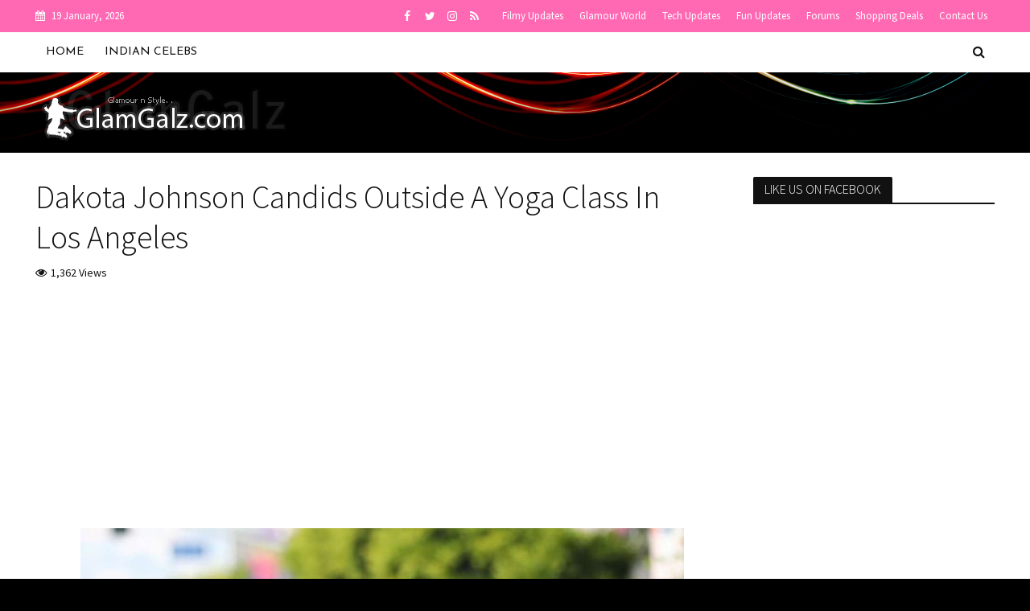

--- FILE ---
content_type: text/html; charset=utf-8
request_url: https://www.google.com/recaptcha/api2/anchor?ar=1&k=6Le6zpIUAAAAAOXU-VZEJpLkAHrObp_Jt6C5kWYE&co=aHR0cHM6Ly93d3cuZ2xhbWdhbHouY29tOjQ0Mw..&hl=en&v=PoyoqOPhxBO7pBk68S4YbpHZ&size=invisible&anchor-ms=20000&execute-ms=30000&cb=uiv09x7qnl6w
body_size: 48467
content:
<!DOCTYPE HTML><html dir="ltr" lang="en"><head><meta http-equiv="Content-Type" content="text/html; charset=UTF-8">
<meta http-equiv="X-UA-Compatible" content="IE=edge">
<title>reCAPTCHA</title>
<style type="text/css">
/* cyrillic-ext */
@font-face {
  font-family: 'Roboto';
  font-style: normal;
  font-weight: 400;
  font-stretch: 100%;
  src: url(//fonts.gstatic.com/s/roboto/v48/KFO7CnqEu92Fr1ME7kSn66aGLdTylUAMa3GUBHMdazTgWw.woff2) format('woff2');
  unicode-range: U+0460-052F, U+1C80-1C8A, U+20B4, U+2DE0-2DFF, U+A640-A69F, U+FE2E-FE2F;
}
/* cyrillic */
@font-face {
  font-family: 'Roboto';
  font-style: normal;
  font-weight: 400;
  font-stretch: 100%;
  src: url(//fonts.gstatic.com/s/roboto/v48/KFO7CnqEu92Fr1ME7kSn66aGLdTylUAMa3iUBHMdazTgWw.woff2) format('woff2');
  unicode-range: U+0301, U+0400-045F, U+0490-0491, U+04B0-04B1, U+2116;
}
/* greek-ext */
@font-face {
  font-family: 'Roboto';
  font-style: normal;
  font-weight: 400;
  font-stretch: 100%;
  src: url(//fonts.gstatic.com/s/roboto/v48/KFO7CnqEu92Fr1ME7kSn66aGLdTylUAMa3CUBHMdazTgWw.woff2) format('woff2');
  unicode-range: U+1F00-1FFF;
}
/* greek */
@font-face {
  font-family: 'Roboto';
  font-style: normal;
  font-weight: 400;
  font-stretch: 100%;
  src: url(//fonts.gstatic.com/s/roboto/v48/KFO7CnqEu92Fr1ME7kSn66aGLdTylUAMa3-UBHMdazTgWw.woff2) format('woff2');
  unicode-range: U+0370-0377, U+037A-037F, U+0384-038A, U+038C, U+038E-03A1, U+03A3-03FF;
}
/* math */
@font-face {
  font-family: 'Roboto';
  font-style: normal;
  font-weight: 400;
  font-stretch: 100%;
  src: url(//fonts.gstatic.com/s/roboto/v48/KFO7CnqEu92Fr1ME7kSn66aGLdTylUAMawCUBHMdazTgWw.woff2) format('woff2');
  unicode-range: U+0302-0303, U+0305, U+0307-0308, U+0310, U+0312, U+0315, U+031A, U+0326-0327, U+032C, U+032F-0330, U+0332-0333, U+0338, U+033A, U+0346, U+034D, U+0391-03A1, U+03A3-03A9, U+03B1-03C9, U+03D1, U+03D5-03D6, U+03F0-03F1, U+03F4-03F5, U+2016-2017, U+2034-2038, U+203C, U+2040, U+2043, U+2047, U+2050, U+2057, U+205F, U+2070-2071, U+2074-208E, U+2090-209C, U+20D0-20DC, U+20E1, U+20E5-20EF, U+2100-2112, U+2114-2115, U+2117-2121, U+2123-214F, U+2190, U+2192, U+2194-21AE, U+21B0-21E5, U+21F1-21F2, U+21F4-2211, U+2213-2214, U+2216-22FF, U+2308-230B, U+2310, U+2319, U+231C-2321, U+2336-237A, U+237C, U+2395, U+239B-23B7, U+23D0, U+23DC-23E1, U+2474-2475, U+25AF, U+25B3, U+25B7, U+25BD, U+25C1, U+25CA, U+25CC, U+25FB, U+266D-266F, U+27C0-27FF, U+2900-2AFF, U+2B0E-2B11, U+2B30-2B4C, U+2BFE, U+3030, U+FF5B, U+FF5D, U+1D400-1D7FF, U+1EE00-1EEFF;
}
/* symbols */
@font-face {
  font-family: 'Roboto';
  font-style: normal;
  font-weight: 400;
  font-stretch: 100%;
  src: url(//fonts.gstatic.com/s/roboto/v48/KFO7CnqEu92Fr1ME7kSn66aGLdTylUAMaxKUBHMdazTgWw.woff2) format('woff2');
  unicode-range: U+0001-000C, U+000E-001F, U+007F-009F, U+20DD-20E0, U+20E2-20E4, U+2150-218F, U+2190, U+2192, U+2194-2199, U+21AF, U+21E6-21F0, U+21F3, U+2218-2219, U+2299, U+22C4-22C6, U+2300-243F, U+2440-244A, U+2460-24FF, U+25A0-27BF, U+2800-28FF, U+2921-2922, U+2981, U+29BF, U+29EB, U+2B00-2BFF, U+4DC0-4DFF, U+FFF9-FFFB, U+10140-1018E, U+10190-1019C, U+101A0, U+101D0-101FD, U+102E0-102FB, U+10E60-10E7E, U+1D2C0-1D2D3, U+1D2E0-1D37F, U+1F000-1F0FF, U+1F100-1F1AD, U+1F1E6-1F1FF, U+1F30D-1F30F, U+1F315, U+1F31C, U+1F31E, U+1F320-1F32C, U+1F336, U+1F378, U+1F37D, U+1F382, U+1F393-1F39F, U+1F3A7-1F3A8, U+1F3AC-1F3AF, U+1F3C2, U+1F3C4-1F3C6, U+1F3CA-1F3CE, U+1F3D4-1F3E0, U+1F3ED, U+1F3F1-1F3F3, U+1F3F5-1F3F7, U+1F408, U+1F415, U+1F41F, U+1F426, U+1F43F, U+1F441-1F442, U+1F444, U+1F446-1F449, U+1F44C-1F44E, U+1F453, U+1F46A, U+1F47D, U+1F4A3, U+1F4B0, U+1F4B3, U+1F4B9, U+1F4BB, U+1F4BF, U+1F4C8-1F4CB, U+1F4D6, U+1F4DA, U+1F4DF, U+1F4E3-1F4E6, U+1F4EA-1F4ED, U+1F4F7, U+1F4F9-1F4FB, U+1F4FD-1F4FE, U+1F503, U+1F507-1F50B, U+1F50D, U+1F512-1F513, U+1F53E-1F54A, U+1F54F-1F5FA, U+1F610, U+1F650-1F67F, U+1F687, U+1F68D, U+1F691, U+1F694, U+1F698, U+1F6AD, U+1F6B2, U+1F6B9-1F6BA, U+1F6BC, U+1F6C6-1F6CF, U+1F6D3-1F6D7, U+1F6E0-1F6EA, U+1F6F0-1F6F3, U+1F6F7-1F6FC, U+1F700-1F7FF, U+1F800-1F80B, U+1F810-1F847, U+1F850-1F859, U+1F860-1F887, U+1F890-1F8AD, U+1F8B0-1F8BB, U+1F8C0-1F8C1, U+1F900-1F90B, U+1F93B, U+1F946, U+1F984, U+1F996, U+1F9E9, U+1FA00-1FA6F, U+1FA70-1FA7C, U+1FA80-1FA89, U+1FA8F-1FAC6, U+1FACE-1FADC, U+1FADF-1FAE9, U+1FAF0-1FAF8, U+1FB00-1FBFF;
}
/* vietnamese */
@font-face {
  font-family: 'Roboto';
  font-style: normal;
  font-weight: 400;
  font-stretch: 100%;
  src: url(//fonts.gstatic.com/s/roboto/v48/KFO7CnqEu92Fr1ME7kSn66aGLdTylUAMa3OUBHMdazTgWw.woff2) format('woff2');
  unicode-range: U+0102-0103, U+0110-0111, U+0128-0129, U+0168-0169, U+01A0-01A1, U+01AF-01B0, U+0300-0301, U+0303-0304, U+0308-0309, U+0323, U+0329, U+1EA0-1EF9, U+20AB;
}
/* latin-ext */
@font-face {
  font-family: 'Roboto';
  font-style: normal;
  font-weight: 400;
  font-stretch: 100%;
  src: url(//fonts.gstatic.com/s/roboto/v48/KFO7CnqEu92Fr1ME7kSn66aGLdTylUAMa3KUBHMdazTgWw.woff2) format('woff2');
  unicode-range: U+0100-02BA, U+02BD-02C5, U+02C7-02CC, U+02CE-02D7, U+02DD-02FF, U+0304, U+0308, U+0329, U+1D00-1DBF, U+1E00-1E9F, U+1EF2-1EFF, U+2020, U+20A0-20AB, U+20AD-20C0, U+2113, U+2C60-2C7F, U+A720-A7FF;
}
/* latin */
@font-face {
  font-family: 'Roboto';
  font-style: normal;
  font-weight: 400;
  font-stretch: 100%;
  src: url(//fonts.gstatic.com/s/roboto/v48/KFO7CnqEu92Fr1ME7kSn66aGLdTylUAMa3yUBHMdazQ.woff2) format('woff2');
  unicode-range: U+0000-00FF, U+0131, U+0152-0153, U+02BB-02BC, U+02C6, U+02DA, U+02DC, U+0304, U+0308, U+0329, U+2000-206F, U+20AC, U+2122, U+2191, U+2193, U+2212, U+2215, U+FEFF, U+FFFD;
}
/* cyrillic-ext */
@font-face {
  font-family: 'Roboto';
  font-style: normal;
  font-weight: 500;
  font-stretch: 100%;
  src: url(//fonts.gstatic.com/s/roboto/v48/KFO7CnqEu92Fr1ME7kSn66aGLdTylUAMa3GUBHMdazTgWw.woff2) format('woff2');
  unicode-range: U+0460-052F, U+1C80-1C8A, U+20B4, U+2DE0-2DFF, U+A640-A69F, U+FE2E-FE2F;
}
/* cyrillic */
@font-face {
  font-family: 'Roboto';
  font-style: normal;
  font-weight: 500;
  font-stretch: 100%;
  src: url(//fonts.gstatic.com/s/roboto/v48/KFO7CnqEu92Fr1ME7kSn66aGLdTylUAMa3iUBHMdazTgWw.woff2) format('woff2');
  unicode-range: U+0301, U+0400-045F, U+0490-0491, U+04B0-04B1, U+2116;
}
/* greek-ext */
@font-face {
  font-family: 'Roboto';
  font-style: normal;
  font-weight: 500;
  font-stretch: 100%;
  src: url(//fonts.gstatic.com/s/roboto/v48/KFO7CnqEu92Fr1ME7kSn66aGLdTylUAMa3CUBHMdazTgWw.woff2) format('woff2');
  unicode-range: U+1F00-1FFF;
}
/* greek */
@font-face {
  font-family: 'Roboto';
  font-style: normal;
  font-weight: 500;
  font-stretch: 100%;
  src: url(//fonts.gstatic.com/s/roboto/v48/KFO7CnqEu92Fr1ME7kSn66aGLdTylUAMa3-UBHMdazTgWw.woff2) format('woff2');
  unicode-range: U+0370-0377, U+037A-037F, U+0384-038A, U+038C, U+038E-03A1, U+03A3-03FF;
}
/* math */
@font-face {
  font-family: 'Roboto';
  font-style: normal;
  font-weight: 500;
  font-stretch: 100%;
  src: url(//fonts.gstatic.com/s/roboto/v48/KFO7CnqEu92Fr1ME7kSn66aGLdTylUAMawCUBHMdazTgWw.woff2) format('woff2');
  unicode-range: U+0302-0303, U+0305, U+0307-0308, U+0310, U+0312, U+0315, U+031A, U+0326-0327, U+032C, U+032F-0330, U+0332-0333, U+0338, U+033A, U+0346, U+034D, U+0391-03A1, U+03A3-03A9, U+03B1-03C9, U+03D1, U+03D5-03D6, U+03F0-03F1, U+03F4-03F5, U+2016-2017, U+2034-2038, U+203C, U+2040, U+2043, U+2047, U+2050, U+2057, U+205F, U+2070-2071, U+2074-208E, U+2090-209C, U+20D0-20DC, U+20E1, U+20E5-20EF, U+2100-2112, U+2114-2115, U+2117-2121, U+2123-214F, U+2190, U+2192, U+2194-21AE, U+21B0-21E5, U+21F1-21F2, U+21F4-2211, U+2213-2214, U+2216-22FF, U+2308-230B, U+2310, U+2319, U+231C-2321, U+2336-237A, U+237C, U+2395, U+239B-23B7, U+23D0, U+23DC-23E1, U+2474-2475, U+25AF, U+25B3, U+25B7, U+25BD, U+25C1, U+25CA, U+25CC, U+25FB, U+266D-266F, U+27C0-27FF, U+2900-2AFF, U+2B0E-2B11, U+2B30-2B4C, U+2BFE, U+3030, U+FF5B, U+FF5D, U+1D400-1D7FF, U+1EE00-1EEFF;
}
/* symbols */
@font-face {
  font-family: 'Roboto';
  font-style: normal;
  font-weight: 500;
  font-stretch: 100%;
  src: url(//fonts.gstatic.com/s/roboto/v48/KFO7CnqEu92Fr1ME7kSn66aGLdTylUAMaxKUBHMdazTgWw.woff2) format('woff2');
  unicode-range: U+0001-000C, U+000E-001F, U+007F-009F, U+20DD-20E0, U+20E2-20E4, U+2150-218F, U+2190, U+2192, U+2194-2199, U+21AF, U+21E6-21F0, U+21F3, U+2218-2219, U+2299, U+22C4-22C6, U+2300-243F, U+2440-244A, U+2460-24FF, U+25A0-27BF, U+2800-28FF, U+2921-2922, U+2981, U+29BF, U+29EB, U+2B00-2BFF, U+4DC0-4DFF, U+FFF9-FFFB, U+10140-1018E, U+10190-1019C, U+101A0, U+101D0-101FD, U+102E0-102FB, U+10E60-10E7E, U+1D2C0-1D2D3, U+1D2E0-1D37F, U+1F000-1F0FF, U+1F100-1F1AD, U+1F1E6-1F1FF, U+1F30D-1F30F, U+1F315, U+1F31C, U+1F31E, U+1F320-1F32C, U+1F336, U+1F378, U+1F37D, U+1F382, U+1F393-1F39F, U+1F3A7-1F3A8, U+1F3AC-1F3AF, U+1F3C2, U+1F3C4-1F3C6, U+1F3CA-1F3CE, U+1F3D4-1F3E0, U+1F3ED, U+1F3F1-1F3F3, U+1F3F5-1F3F7, U+1F408, U+1F415, U+1F41F, U+1F426, U+1F43F, U+1F441-1F442, U+1F444, U+1F446-1F449, U+1F44C-1F44E, U+1F453, U+1F46A, U+1F47D, U+1F4A3, U+1F4B0, U+1F4B3, U+1F4B9, U+1F4BB, U+1F4BF, U+1F4C8-1F4CB, U+1F4D6, U+1F4DA, U+1F4DF, U+1F4E3-1F4E6, U+1F4EA-1F4ED, U+1F4F7, U+1F4F9-1F4FB, U+1F4FD-1F4FE, U+1F503, U+1F507-1F50B, U+1F50D, U+1F512-1F513, U+1F53E-1F54A, U+1F54F-1F5FA, U+1F610, U+1F650-1F67F, U+1F687, U+1F68D, U+1F691, U+1F694, U+1F698, U+1F6AD, U+1F6B2, U+1F6B9-1F6BA, U+1F6BC, U+1F6C6-1F6CF, U+1F6D3-1F6D7, U+1F6E0-1F6EA, U+1F6F0-1F6F3, U+1F6F7-1F6FC, U+1F700-1F7FF, U+1F800-1F80B, U+1F810-1F847, U+1F850-1F859, U+1F860-1F887, U+1F890-1F8AD, U+1F8B0-1F8BB, U+1F8C0-1F8C1, U+1F900-1F90B, U+1F93B, U+1F946, U+1F984, U+1F996, U+1F9E9, U+1FA00-1FA6F, U+1FA70-1FA7C, U+1FA80-1FA89, U+1FA8F-1FAC6, U+1FACE-1FADC, U+1FADF-1FAE9, U+1FAF0-1FAF8, U+1FB00-1FBFF;
}
/* vietnamese */
@font-face {
  font-family: 'Roboto';
  font-style: normal;
  font-weight: 500;
  font-stretch: 100%;
  src: url(//fonts.gstatic.com/s/roboto/v48/KFO7CnqEu92Fr1ME7kSn66aGLdTylUAMa3OUBHMdazTgWw.woff2) format('woff2');
  unicode-range: U+0102-0103, U+0110-0111, U+0128-0129, U+0168-0169, U+01A0-01A1, U+01AF-01B0, U+0300-0301, U+0303-0304, U+0308-0309, U+0323, U+0329, U+1EA0-1EF9, U+20AB;
}
/* latin-ext */
@font-face {
  font-family: 'Roboto';
  font-style: normal;
  font-weight: 500;
  font-stretch: 100%;
  src: url(//fonts.gstatic.com/s/roboto/v48/KFO7CnqEu92Fr1ME7kSn66aGLdTylUAMa3KUBHMdazTgWw.woff2) format('woff2');
  unicode-range: U+0100-02BA, U+02BD-02C5, U+02C7-02CC, U+02CE-02D7, U+02DD-02FF, U+0304, U+0308, U+0329, U+1D00-1DBF, U+1E00-1E9F, U+1EF2-1EFF, U+2020, U+20A0-20AB, U+20AD-20C0, U+2113, U+2C60-2C7F, U+A720-A7FF;
}
/* latin */
@font-face {
  font-family: 'Roboto';
  font-style: normal;
  font-weight: 500;
  font-stretch: 100%;
  src: url(//fonts.gstatic.com/s/roboto/v48/KFO7CnqEu92Fr1ME7kSn66aGLdTylUAMa3yUBHMdazQ.woff2) format('woff2');
  unicode-range: U+0000-00FF, U+0131, U+0152-0153, U+02BB-02BC, U+02C6, U+02DA, U+02DC, U+0304, U+0308, U+0329, U+2000-206F, U+20AC, U+2122, U+2191, U+2193, U+2212, U+2215, U+FEFF, U+FFFD;
}
/* cyrillic-ext */
@font-face {
  font-family: 'Roboto';
  font-style: normal;
  font-weight: 900;
  font-stretch: 100%;
  src: url(//fonts.gstatic.com/s/roboto/v48/KFO7CnqEu92Fr1ME7kSn66aGLdTylUAMa3GUBHMdazTgWw.woff2) format('woff2');
  unicode-range: U+0460-052F, U+1C80-1C8A, U+20B4, U+2DE0-2DFF, U+A640-A69F, U+FE2E-FE2F;
}
/* cyrillic */
@font-face {
  font-family: 'Roboto';
  font-style: normal;
  font-weight: 900;
  font-stretch: 100%;
  src: url(//fonts.gstatic.com/s/roboto/v48/KFO7CnqEu92Fr1ME7kSn66aGLdTylUAMa3iUBHMdazTgWw.woff2) format('woff2');
  unicode-range: U+0301, U+0400-045F, U+0490-0491, U+04B0-04B1, U+2116;
}
/* greek-ext */
@font-face {
  font-family: 'Roboto';
  font-style: normal;
  font-weight: 900;
  font-stretch: 100%;
  src: url(//fonts.gstatic.com/s/roboto/v48/KFO7CnqEu92Fr1ME7kSn66aGLdTylUAMa3CUBHMdazTgWw.woff2) format('woff2');
  unicode-range: U+1F00-1FFF;
}
/* greek */
@font-face {
  font-family: 'Roboto';
  font-style: normal;
  font-weight: 900;
  font-stretch: 100%;
  src: url(//fonts.gstatic.com/s/roboto/v48/KFO7CnqEu92Fr1ME7kSn66aGLdTylUAMa3-UBHMdazTgWw.woff2) format('woff2');
  unicode-range: U+0370-0377, U+037A-037F, U+0384-038A, U+038C, U+038E-03A1, U+03A3-03FF;
}
/* math */
@font-face {
  font-family: 'Roboto';
  font-style: normal;
  font-weight: 900;
  font-stretch: 100%;
  src: url(//fonts.gstatic.com/s/roboto/v48/KFO7CnqEu92Fr1ME7kSn66aGLdTylUAMawCUBHMdazTgWw.woff2) format('woff2');
  unicode-range: U+0302-0303, U+0305, U+0307-0308, U+0310, U+0312, U+0315, U+031A, U+0326-0327, U+032C, U+032F-0330, U+0332-0333, U+0338, U+033A, U+0346, U+034D, U+0391-03A1, U+03A3-03A9, U+03B1-03C9, U+03D1, U+03D5-03D6, U+03F0-03F1, U+03F4-03F5, U+2016-2017, U+2034-2038, U+203C, U+2040, U+2043, U+2047, U+2050, U+2057, U+205F, U+2070-2071, U+2074-208E, U+2090-209C, U+20D0-20DC, U+20E1, U+20E5-20EF, U+2100-2112, U+2114-2115, U+2117-2121, U+2123-214F, U+2190, U+2192, U+2194-21AE, U+21B0-21E5, U+21F1-21F2, U+21F4-2211, U+2213-2214, U+2216-22FF, U+2308-230B, U+2310, U+2319, U+231C-2321, U+2336-237A, U+237C, U+2395, U+239B-23B7, U+23D0, U+23DC-23E1, U+2474-2475, U+25AF, U+25B3, U+25B7, U+25BD, U+25C1, U+25CA, U+25CC, U+25FB, U+266D-266F, U+27C0-27FF, U+2900-2AFF, U+2B0E-2B11, U+2B30-2B4C, U+2BFE, U+3030, U+FF5B, U+FF5D, U+1D400-1D7FF, U+1EE00-1EEFF;
}
/* symbols */
@font-face {
  font-family: 'Roboto';
  font-style: normal;
  font-weight: 900;
  font-stretch: 100%;
  src: url(//fonts.gstatic.com/s/roboto/v48/KFO7CnqEu92Fr1ME7kSn66aGLdTylUAMaxKUBHMdazTgWw.woff2) format('woff2');
  unicode-range: U+0001-000C, U+000E-001F, U+007F-009F, U+20DD-20E0, U+20E2-20E4, U+2150-218F, U+2190, U+2192, U+2194-2199, U+21AF, U+21E6-21F0, U+21F3, U+2218-2219, U+2299, U+22C4-22C6, U+2300-243F, U+2440-244A, U+2460-24FF, U+25A0-27BF, U+2800-28FF, U+2921-2922, U+2981, U+29BF, U+29EB, U+2B00-2BFF, U+4DC0-4DFF, U+FFF9-FFFB, U+10140-1018E, U+10190-1019C, U+101A0, U+101D0-101FD, U+102E0-102FB, U+10E60-10E7E, U+1D2C0-1D2D3, U+1D2E0-1D37F, U+1F000-1F0FF, U+1F100-1F1AD, U+1F1E6-1F1FF, U+1F30D-1F30F, U+1F315, U+1F31C, U+1F31E, U+1F320-1F32C, U+1F336, U+1F378, U+1F37D, U+1F382, U+1F393-1F39F, U+1F3A7-1F3A8, U+1F3AC-1F3AF, U+1F3C2, U+1F3C4-1F3C6, U+1F3CA-1F3CE, U+1F3D4-1F3E0, U+1F3ED, U+1F3F1-1F3F3, U+1F3F5-1F3F7, U+1F408, U+1F415, U+1F41F, U+1F426, U+1F43F, U+1F441-1F442, U+1F444, U+1F446-1F449, U+1F44C-1F44E, U+1F453, U+1F46A, U+1F47D, U+1F4A3, U+1F4B0, U+1F4B3, U+1F4B9, U+1F4BB, U+1F4BF, U+1F4C8-1F4CB, U+1F4D6, U+1F4DA, U+1F4DF, U+1F4E3-1F4E6, U+1F4EA-1F4ED, U+1F4F7, U+1F4F9-1F4FB, U+1F4FD-1F4FE, U+1F503, U+1F507-1F50B, U+1F50D, U+1F512-1F513, U+1F53E-1F54A, U+1F54F-1F5FA, U+1F610, U+1F650-1F67F, U+1F687, U+1F68D, U+1F691, U+1F694, U+1F698, U+1F6AD, U+1F6B2, U+1F6B9-1F6BA, U+1F6BC, U+1F6C6-1F6CF, U+1F6D3-1F6D7, U+1F6E0-1F6EA, U+1F6F0-1F6F3, U+1F6F7-1F6FC, U+1F700-1F7FF, U+1F800-1F80B, U+1F810-1F847, U+1F850-1F859, U+1F860-1F887, U+1F890-1F8AD, U+1F8B0-1F8BB, U+1F8C0-1F8C1, U+1F900-1F90B, U+1F93B, U+1F946, U+1F984, U+1F996, U+1F9E9, U+1FA00-1FA6F, U+1FA70-1FA7C, U+1FA80-1FA89, U+1FA8F-1FAC6, U+1FACE-1FADC, U+1FADF-1FAE9, U+1FAF0-1FAF8, U+1FB00-1FBFF;
}
/* vietnamese */
@font-face {
  font-family: 'Roboto';
  font-style: normal;
  font-weight: 900;
  font-stretch: 100%;
  src: url(//fonts.gstatic.com/s/roboto/v48/KFO7CnqEu92Fr1ME7kSn66aGLdTylUAMa3OUBHMdazTgWw.woff2) format('woff2');
  unicode-range: U+0102-0103, U+0110-0111, U+0128-0129, U+0168-0169, U+01A0-01A1, U+01AF-01B0, U+0300-0301, U+0303-0304, U+0308-0309, U+0323, U+0329, U+1EA0-1EF9, U+20AB;
}
/* latin-ext */
@font-face {
  font-family: 'Roboto';
  font-style: normal;
  font-weight: 900;
  font-stretch: 100%;
  src: url(//fonts.gstatic.com/s/roboto/v48/KFO7CnqEu92Fr1ME7kSn66aGLdTylUAMa3KUBHMdazTgWw.woff2) format('woff2');
  unicode-range: U+0100-02BA, U+02BD-02C5, U+02C7-02CC, U+02CE-02D7, U+02DD-02FF, U+0304, U+0308, U+0329, U+1D00-1DBF, U+1E00-1E9F, U+1EF2-1EFF, U+2020, U+20A0-20AB, U+20AD-20C0, U+2113, U+2C60-2C7F, U+A720-A7FF;
}
/* latin */
@font-face {
  font-family: 'Roboto';
  font-style: normal;
  font-weight: 900;
  font-stretch: 100%;
  src: url(//fonts.gstatic.com/s/roboto/v48/KFO7CnqEu92Fr1ME7kSn66aGLdTylUAMa3yUBHMdazQ.woff2) format('woff2');
  unicode-range: U+0000-00FF, U+0131, U+0152-0153, U+02BB-02BC, U+02C6, U+02DA, U+02DC, U+0304, U+0308, U+0329, U+2000-206F, U+20AC, U+2122, U+2191, U+2193, U+2212, U+2215, U+FEFF, U+FFFD;
}

</style>
<link rel="stylesheet" type="text/css" href="https://www.gstatic.com/recaptcha/releases/PoyoqOPhxBO7pBk68S4YbpHZ/styles__ltr.css">
<script nonce="F-qUykLuPafhjX9uddqX9w" type="text/javascript">window['__recaptcha_api'] = 'https://www.google.com/recaptcha/api2/';</script>
<script type="text/javascript" src="https://www.gstatic.com/recaptcha/releases/PoyoqOPhxBO7pBk68S4YbpHZ/recaptcha__en.js" nonce="F-qUykLuPafhjX9uddqX9w">
      
    </script></head>
<body><div id="rc-anchor-alert" class="rc-anchor-alert"></div>
<input type="hidden" id="recaptcha-token" value="[base64]">
<script type="text/javascript" nonce="F-qUykLuPafhjX9uddqX9w">
      recaptcha.anchor.Main.init("[\x22ainput\x22,[\x22bgdata\x22,\x22\x22,\[base64]/[base64]/[base64]/KE4oMTI0LHYsdi5HKSxMWihsLHYpKTpOKDEyNCx2LGwpLFYpLHYpLFQpKSxGKDE3MSx2KX0scjc9ZnVuY3Rpb24obCl7cmV0dXJuIGx9LEM9ZnVuY3Rpb24obCxWLHYpe04odixsLFYpLFZbYWtdPTI3OTZ9LG49ZnVuY3Rpb24obCxWKXtWLlg9KChWLlg/[base64]/[base64]/[base64]/[base64]/[base64]/[base64]/[base64]/[base64]/[base64]/[base64]/[base64]\\u003d\x22,\[base64]\\u003d\x22,\[base64]/DmcKmLj5bw6MOwqnDhsO0wq3Cv8O2wpVowqbDmsK/J2jCrX/[base64]/[base64]/DpMO4w5zCiRzDhFrDpcKuw499P8OMAMK5w69LWV7CpVk2ZMOWwqQzwqnDtnvDi03DhcORwoPDm2rCk8K7w4zDj8KlU3ZyG8KdwprCucOQVG7Dk13Cp8KZfHrCq8KxdMOOwqfDoETDg8Oqw6DCmwxgw4oww6vCkMOowr/[base64]/[base64]/wonCpgnCgMKZw4nCiC7DrcOPw6vDncO1w5Jpw5EHasOpeh3CjMKHwpDCln3CiMOxw5PDihEqFsOZw57DuCXCkFrCq8KcA3nDlwDDjsOLWW3ChmIbd8KjwqDCmicwdCjCg8Kuw4AsZk81wrLDoy/DunRHEndDw6fCkiwgbm5ZAVHCmnhQwprDvUHCqQTDq8KIwrDDqE0QwodiSMOVw63Dk8K4wr3Dqh4Rw6t+w4jDvMKgNEY+wqDDqMOcwrjCnyfCosO8D0l8wqdYETkjw7HDtCcCw4xzw7o/d8KIWXE/wpl6DsKew4cHdsKgwrXDk8OhwqcKw7XCjsORHMKyw67DmcOcFcOBUMOMwocNw4LDoCx4DlXCjDEoGhzCiMOFwpPDh8OIwr/CkMObwo/Cl1B8w5nDvMKJw6TDkhpNK8KFIjcSfzjDgDfDsFTCr8K2TcONWh02IMOcw5sVdcK3NsOmwpofRsKwwqLDl8O6wq4KTCt8UXI5wpPDtQwHBcKBd0/DhcOscVXCjQHCoMOsw6YDw5vDicO5wokcdMOAw4UtwpPCt0bDs8Oaw443PMOaRT7Dq8OSblhgw7pQGHXClcKMw5zDisKPwptdbcO7JA8zwroUwpZgwoXDqWYPbsOmw4LDkcK8w73CtcK5w5bDsCwTwqzChcO+w7R/VsKNwop+w4nDp3vCnMK3wpfCqn1uw7JDwqTCtAnCtcKswpVVeMO7w6PDicOjbyLDlx5dwofCsU5eacOqwpcdXH3DoMOCXj/Cp8KlXcOIK8KQFMOgISnCuMODwr/DjMKWw4TCkz1jw5dnw5N8wrIUSMKmwogoKjrDk8OwTFjCiRMJJgQTbATDkMKZw6zCgMOWwo3CqGzDvx1LLxHCrUJNP8K+w6zDsMOvwrzDl8O8I8OwaRXDs8KWw7g8w6JmJMO+UsOqb8KrwpVUKDdmU8KRc8OgwqPCsntoDVLDgMOvETZMZcKDUcOVKgl/[base64]/[base64]/wrXDnMOcBX/[base64]/CmsKmZH9jw4XDoMORwoB4wos3wpFbNhfDpEvDvsKswrLDisKmw5oGw5rCvn3ChCBEw5PCmsKmS28yw5kCw47CsmIBLcOQDsOsW8O1E8OLwr/Dk1bDkcOBw4TDtn0MP8KGJMOfQjDDjy0udsKzc8K9wqPDrXEHW3PDnsKzwqnDpcOwwoENPDvDhAzDnn4AIAlUwohOA8OCw5TDqMK1wqDCgcORw4HCjsOlaMKYwrMFdcKDMTMfb2nCpcOXw4YAwq0ewqMNR8O2woDDs1FZwq4ITll8woZHwph0IMKMM8Obw4/Ci8KYw4Nyw5vCmsORwr/DscOBb23DmwHDnjohaSpSIl3Cn8OLZcODZMOfJMK/OsO/TcOaE8Ofw6jDvSopcMK/Yj0Gw77CgCTCjcO1w63CjT7DpUsgw64jw4jClB0GwrbClsKSwpvDjjjDs1rDtDrCmGk8w5/Cpks3G8KTQBXDpMOOA8OAw5/CsSgwdcO4PwTCiz7Cvzcew6Jvw77CgQvDm1zDk3XCnVBREMOzD8KdAMK/QELDicKqwodfwoTCjsOEwonCkcKtwp7CksOBw6vDnMOfw7xOTVhKFVHCpMKXSW1UwosWw5gAwqXCvirCoMOiAnzCmQLCmEvCpm5kNTjDmBdieTEFwpB/w7o/YBDDosOkw5bCrcOsTRp2w6UBIcO1w71OwoABa8O9w57ClCISw7thwpbDuyZjw5hJwqPDjBvCjE7CoMOPwrvDg8K7J8KtwrLDon4nw7Mcw59hwp9jXsOZw4ZgWkBuIxbDl0HCmcOUw6TCoj7DkcKUXATDmsKgw4LCqsOYw5vCmMK/[base64]/DpDwxAcOCWcOVw749w7xxwrZqw6M+BsO/UFTChXdZw4o6HFtyV1zDlcKnw4UIRcO8wr3Dh8OSwpQGQT96b8OSw41Iw4ZABAUeH33CmcKIAn/Dq8O/w7o4CDXCkMKqwqPCpE/DsSzDocK9bGzDggNHNG3DoMOVwqbCksKJS8O9EwVewrQjw73CoMOiw6vDogMpJlo7CU5Dw4trw5ETw44tB8KowqZdwqsww4DCmcOGGsKHASh5Zj/[base64]/DnsKKTMOoZMK8wo/[base64]/wop7wqx/OcKFT8KJICJkwq5pw4dBw78qw4h6w6EVwqzDrMKuLMOrGsO6wrBgbMKPcsKXwpFTwoHCs8Oew4bDr0rDrsKNUggVaMOkw4zDqMOxb8KLwrnCoTQCw5smw75mwobDn2nDo8OCe8OMB8K1N8OyWMOgN8OkwqTCn2/[base64]/XsK9w5YHfFfDlyrDjm3Dn8Onw6fDjggIw5vDr3fCp0TCksKVK8K4asKcwqbCpsO3QcOfwpnCoMKlfcOFw4hNwp5sIsK5acOSQcK1w7F3Uk3DisOfw4zDhHpIA3jChcOYecO+wqMmIcKUw5zCs8Kzwp7CkMOdwrzCiy/DuMKqVcK4C8KbcsOLwrEoLMOEwokUw5BtwqMedUPCgcKgYcKDUD/[base64]/TMOUeAIww5TCtgDCgcKPw7cJwqDCgcOBwpLChsKsw6x9wrTCrg8Pw7fCrcKZwrPCtsKrw7fCqD4Zw5gtw4zDrMOww4zDtX/Dg8KDw756M38EIgnCtVNBRU7DsF3DsVddMcOBw7DDt0LCqwJcMsKewoNGVcKPQTfCnMKXw7hRBcOkeQjCq8OZw7rDhMOowqzDjAfCuHRFFwMiwqXDrsK7LcOMdnBjcMOXw4BywoHCu8OrwpjCt8KWw5zDicKEF1bCglldwq1HwofDvMKGTkPCuDxNwqkJw5fDn8Oew4/CsHlgwo/[base64]/Dm1vDii7CisKZZ8O6HV8jw4bCp8K9wokeFFBQwp7Du13CtsOYCsK8wr10Yk/[base64]/Dtn7CrsOCXcO1HVRFwrDCmWIFSDxDwotKw6bDlMOnw5jDqMK5wrjDtjTDhsO2w6Ahwp5TwppfDMKzw47ColnDpBzCkBsfDMK8McO3CXgnw4QmS8OEwoYLwqlZMsK+w6USw6t6AcOuw75VC8OpQcO8w7JNwqkQMcKHwoFOdU1AWXcBw5A/dUnDvVJtw7rDu2fDtcOBIx/Cn8Kbwr7DhcOqwpowwqF3IiQBFTEpf8Ofw6E3ZwsRw6tUWsO3wpnDjcOmcyPDgMKWw6hmFgDCsgcOwpJ/w4VfMsKBw4XDujIPd8Oiw4gwwpzDqx3DjMO4TMO/QMOeJWHDlyXCjsOswqnCnAomWMO8w6LCs8KlMHnDhsK4wpcTwqXChcK5DsO0wrvCo8KLw6HDv8O+w4bCicKUcsKWwqrDiVZKBH7Cg8K/w7vDjMOWOjkmAMKqeVofwokuw6XCi8OdwqzCqk3Cok0Ow4NMI8KLPsO5XcKEwos4w4PDl1obw6dsw6PCnsKxw4A8wpdNw7XDhcKLZmtTw6tVIcK+HsO/[base64]/Tm7DnBdBIwIpwpFZwq85HVInH3s5w6HCucOpMMKTw4/DjsOJbsKwwrbCvBo6VcKnwpEhwq1KSH/CiXLCksKqwofCg8KxwqzDn1lcwoLDlzpvwqIdA2RQQsKCWcKkMMOhwq7CnsKLwpLDksKAGVAaw4trMcKzwrbCo38VQsOnfcKgVcO4w4zDlcOyw7vDtT4yTcKLaMKHHGcRwpTCo8ODA8KdTcKoTWUGw67CniIDexF1wpTCuA/DusKAw6zDgH7ClMOnCx7CosKOPMK9w7bCtnQnb8KzMMODWsKAFMOpw5rCmEvDqMKGZSYFwpBHWMOrESNAHcK7FMKmw4/DhcKkwpLCh8K5IsODbjh9wr7Cl8Kww7Z+wqnDvm3CicO9wqbCi0/Clx/DpE8ZwqbCmmNPw7TCtDjDsG5DwonDtHrDgcOVTHLCjcO/wppWdcKtCX81B8Ktw5ZIw7vDvMKYw5jCoRAbccOUw5rDq8KZwqRfwqI3B8KQe1DCvF/DmsKLw4zCjMKYwoAGwqPDrErDoxfCgMKGwoNjSFkdfQbCo1jCvSjDtMKJwoHDicOPJsOsTMK3wpcVI8Kuwoxjw6UhwpxmwpZoPcOxw6LClT7DisKPZTQAJcOAwqXDpgMKwp8qZcKOHMOlUWLCnnZmL0/[base64]/[base64]/CnUwaAE9Gw6kkFCfCg8O+w6cRHGt1JUNewo50w4VDB8KuEmxCwrBow7ZfdjrDocOawoRuw53CnEp1XcO9SnB8WMOMworDuMO8DcKcAMK5Y8K+w6pRPSxSwqsQIDLCsTPDpsOiw7ghwrVpwqMoJg3CrsK/TFU7wpDDo8OBwrcSwrjDr8OVw71Cb0QIw7wSw5DCg8K6bcORwoNaQ8KSw4hgCcOIwphKHRXCsB/CuizCusOCVsO7w5zDni50w6cdw4gYwr1pw59iw7pNwpUJwrjCqz3CgB7CvwLDhHhawpNjacK1woZNFiceQgASwpBlwo47w7LCiUpxMcKJfsK1AMOBw4DDuSdaKMOTw77CiMKdw4vCk8KWwonDuHgCwq0UODPCvcK7w4R8DcK9f2p0wqsnN8OJwp/Ckm0UwqTCrTrDo8O/w6wbOAPDgcOuwr8LHRLDh8OKBMOpeMOuw5gTw6I8J07Dp8OOCMOVEsOPGlvDq1cWw5jCiMOaFUjCmmTCj3Vzw7vChxxFJcO7YsOjwrnCj3oRwp7Dj0/DhVrCpW/DlV/CsTrDo8KqwotPd8OJcnXDmBjCvMO8fcOlCHTDkW/CiEDDmxLCq8OaIRlLwrd2w7/DvMK8w6XDpWXCl8OGw6rCj8OeVBbCoGjDg8OnIsKwV8KXcMKQUsK1w6nDj8Ozw5tKfGTDoHjCkcOLU8ORwoPCnMO2Rmk/QMK/[base64]/wrNkP8OYwrHCigEMAVcdw5AawpnDjsOMwqDCrcKhaSZJUMKtw5skwoHDll5ke8KYwqfCu8OlFz5ZGMOHwplWwpzCtcKqC1nCqWzCvcKww6FYw5nDrcKkXMK8EQ/DvsOGOVHCtcOwwrbCncKnw69Zw6PCsMKvZsKOTMKuQXrCnsOQUcKVwrYWfyRuwqLDnsKcCDkgW8O1w6YPwpbCj8KEJMK6w4E1w4YnTFVFw5V5w7BkDxAQw4owwrrChsKFw4bCpcOJEwLDinzDocOAw70+wohfw582wp08w4p/[base64]/NW0rwoJHwo/Cs1AJG8K5w5sjQcKNw5PClMKxwpTDrAEfwr4bwrAGwq5vFzzDtyFNEsKKwq3DjhHDvTVlEmvDssO/GMOuwpXDh1LCpnoRw4oPwrHDiQTDqiTDgMODAMOzwoQ4HUTClsOfOsKEbMOUbsOSSMO8EsK8w7/Csmh4w5FYJEgrwpVOwp8dP20lGMOQJsOpw5TChsOsIkjDrCVIZyXDkxbCs3HCgcKFe8KydknDhQhMbsKVwozDscK/w6RmC20+w4giT3nDmmxFw4x7w79Qw7vCq3fCgsKMwrPDq3DDsUVHwojDisKxXsOuCX/DmsKEw78wwoHCp21RTMKPGsKRwp4cw6sGwrYRAsO5aAYRwq/DjcK0w6zCtmnDmcKiwqQKw5Ehf00+wrpRCHFZOsKxwpjDlG7CmMKyDMKzwqx9wq3DhTofw6jDjsOKw4JYd8ONQ8KuwqR+w4/DicOwXcKjIlY9w4AvwpPCoMOlJsOSwpbChsKkw5XCngsFIcKfw4cBMwlnwrvCqhTDsznCs8KbW0TCkifCksKgVBJvZFojfMKGw7BdwrxgHifDpW1lw5vDlXl+wpDCoWrCs8OzT19KwogsL304wpkzYcKDfsOEw6lgU8KXHH/DtQ1ICB/ClMO6B8KtD2cNVRbCr8OOO1zCg2/CjnjCqkMgwrnCvcOsesO1w7PDs8OEw4HDpWA8w7LCjC7Dvg7CgS5zw4V/w4vDkcOTwr/Dm8OCZsOkw5TDnMOjwqDDj1R7LDXCq8KFbMOpwoN9ZlZtw7R3Am3DoMKCw5jDpsOLEXjDjz/DpELCs8OKwoUqZQHDncO7w7J2w7vDo3wifsKrw7dJHD/DgCFIwpfCscKYC8KQY8OGw7Y9e8Kzw7fDocOZw5RQQMKpw5TDpzpuYsK9wp7Cmw3CksKGWyBVQ8O/[base64]/w4cFwoXCksKYOMKOEkYcwr/CuxonV2RqWyZiw657bMOUw6/DmBjDtlnCtmt/NMOJC8KUw6PDjsKdARXDg8K6YmLDpcOzAcONJgwaFcO1w5fDi8KdwrvDsX7DkMObPcKQw6fDrMKdcMKBPcKGw6BUV09Dw5XChnXCu8OHX2bCl0jCuUIqw5/DphEUO8KfwqzClDrCkBxiw6kpwoHCsVTCpzDDg3XDlsKwLcKuwpJlIMKjPxLDtcKHw43CrHYPN8Oiwq/DjUnCvVtqAsKfX1TDgcKYcgLCnh/[base64]/FcKkeMKSwqJKGT3CmDkZwqcdG8OvwqlqGkPDg8O6wp4jbns7wqzDg0k3FnQcwr9jDMKsVMOTMiJbX8K+AiLDm1PCqjgwLzdYVMOsw6/[base64]/Crk8FewnDlwrClsKNw6DDh3lidMOCw4rCpMK6fsOvw6vChE9Lw7/Cml0Ew4NgJ8KgNEPCi1lYWcK8AsOMGMO0w506woQtUsODw7zCrsO+QFjDisK9w5zChMK0w5t0wq4BdQ8JwqvDik0rEcK9cMK/UsOtw6cjQRrCilVgD11Nwr/ChMKxw600csK6BBZrLysBZ8ODcggxOMO1XsO9GmMUQsK1w4TCu8O/wofChcOVbBfDoMO4wqfCmSk/w5FYwoDDuQDDinTDqcOnw4XCvWhfXXYOw49UOCHDkU/Cnk9OG1B2VMKOWsKdwqXChDk2HRnCvsKQw6bDn3XDosKJw5LDkCluw6oaWMKMAlpLY8OHbMOcw5jCrQnCo1EmM23CtMKQGG58WV1pw6vDoMOeMMOdw7AcwoUtN2w9XMKFWsKIw4bDv8Kdd8KlwpcWwrDDlQPDicOTwofDmXAbwqgbw4/DpsKQOndJN8OsI8K8V8O0wo5Zw6IvKT/DhFwIa8KGwoEawqXDrxrChw3DhhTCoMKIwprCkMO/[base64]/Ci8O1IsK6YBfCtWPDlMObwonCv8OAw7TChMK/DMOkw6Y6UH9PcV3DqcOgCsOAwqsvw5UHw6vDhMOJw4I8wp/DqsKFfsO/w5hnw4o8FsO+VhXCiHDChmR0w6vCvcOnMyTChXQEMWzCgsKlbMOXwqRsw6zDvsOqFStXK8OBE2NXZcK5fUfDuiVNw4HCnEdrwpLCtinCshg1wqoPwo3DmcOywo/CmC8YcsOoccKKcAV1WCfDnDLCtcKtwpHDnBE2w5nDncKwXsKJO8ObBsK/wrPChj3DjsOUwpBHw7lFwq/DoDvCjDUZL8OOw4TDosK4wpcjOcOXw7nCisK3MS/[base64]/DlMOEecOTw5vCr8KWw4AYYUVmwrrCsybCnsKUwobCscKmEMO+w6/CrQlYw7XCgUFDwrbCvXV2wq8tw4fDtk8xw7UXw6/Cj8OPUSHDtkzCrTPCr0c0w4rDkQ3DjgfDpVvCl8Kww5HChXosbcKBwrvDsghGwoTDrTfCnX7DksKYZcKlYV3CqsOjw4nDtHzDmzgxwpJlwrPDo8K5IsKRXcKGdcOaw658w51AwqsCwoUGw6rDqFPDl8KHwqrDhcKiw5jDlMOzw5JUBxLDp3ctw5UOLcOQwrFYSMK/QA1RwrU7wphsw6PDqX/[base64]/[base64]/[base64]/DngsLwqvDk33DpsO/dcO5bMKca8OtB2LDvW8kSsKwVMO9w6nDhU52b8Oaw6FQRRnDoMOgw5XDhsOKDhJmwq7ClAzDiDshwpUPw50fw6rCrwsNwp0wwrBuwqfCi8KSw48eHS57Y1ZzFSfCombCs8OLwrc/[base64]/DvcKTwrIewro2c8Kjw5VbfnHChgV8wqsWwrrClgfDmSMGw6PDoEbCnTnClMOjw6ogPyYBw70+GsKgZsKBw67Ci0DCpjbCnSrDs8Oxw5TDnsKnJcOGI8OKw45jwrsZDlxpZ8OfEMOewp0+el4/O1c+fMKKNGpJQALDgMKLwqYhwoghPRbDosOdTMOZD8KHw7fDpcKJFBtow6vDqQpXwpFxU8KFUcOzw5/Cp2LCqsOZd8K9wo1hTQDDn8OBw6Vhw4csw5jCg8Ozb8OmaSd/RsK/[base64]/wrTDg8ODw7drM3DDs8KGw43DrUcPw7owNsKRwqTDjSPDlXtuHMOdw6d+DVQyJMOJDsOGMBbCgVDCtwQdwo/CpyEvwpbDjCJ1woPDui0JSQQZFn/CkMK4MxdrXsOQfCIswqB6DSINaFIuEVo0w4PDhcKnwqLDhUTDpghPwrkmw4rChwPCo8OZw4IcGDI0DMOYw5/Dgk82w67Cn8KHFXPDnMOFQsKTwrVYwqPDmkg4VTsILW/Ch2JBUcOgwokgwrVwwoJnw7fDr8Onw6IrT1tLQsKrw4QWKsKMIsOqJiPDkl8sw5LCnVrDpMK1dW7DosOCwovCm1QzwrbCp8KYTcOWw73Du2goFw/CosKtw4rCuMKQHnIKVzJuMMKhwqrCssO7w7fCkX7CpRjCnsKbw4TDonJCacKJT8OmRFBXbcObwqhiwpIJbmjDv8OOajNcN8O8wpzDgx9tw5VjCEcRbWLCl0LCpMKLw4bCsMOqNE3DpsKqw5XDnsK0P3R0FWjDqMO7d2bChD09woFHw7J/H1jDuMOgw7wNEkc2GMO5w4VHEsKDw4d2LlglAzbDglYkQ8OjwqRvwpHDvijCjcO1wqRNFcKMYH4rDVMtwqTDpMOzdcKxw4jCnTpVVHfCoGgOwppDw5bCkX1mcAthwq/CoSQ6W18nXsODK8Kkw6Rkw5fDkgrDnDlWw63DpTsww63CqB4ZY8KIwokBwpPDpcOCwp/CqsKMBsKpw4/DkXZcw69ew6E/G8K/EcK2wqYbdsOQwpo/wpwyfMOsw7N7Ox/DgMKNwogCw75hWsK8f8KNwoTCuMOzbyhXLwvCtgTCvAjDksK6WMO8w47CvsORAgQOHBfDjykJECN1M8KEw44bwrQ5aFsfPcKRwrA5QcKiwqh3WsOXw5Enw7XClgDCsBxICsKiwonCncKtw4/DuMK/w6PDg8Kaw5DCrcKxw6Rtw4pHIMOPTMKUw6Jhw4DCmhoTC00RN8OYVyAma8K3axPDuDZ+C1sHwqvCpMOKwqLCm8KkbsOTXMKMTX9CwpR3wrHCm0kjYcKcSljDh27DncKaOXXCgMKABcO5RysXGsOuJcOAGHjDri96wrs4wo04XsODw4jCgsOBwq/[base64]/Cq8OXUMKuc0nCnxLDksOjEnDCkgnDrcK3bsOuMXsfPX1nAirChcKvw4tzwph4A1Jtwr3CuMKHw4PDjcKbw7XCtwIMDMOOORfDvgtqw4DCm8KdbcONwr/DhQHDgcKQwqIiHsK8w7XDqMOnZXkNasKJw7jChXgFPkFrw4jDvMKbw40QITDCssKxwrrDucK3wq/DmzoHw7B+w43DnBDDksOLbHd4AW4bw4ZhfsKww40lVVrDlsK/[base64]/Cu2U/w6rCljjDt8KSfQvCosOew4gSRMOzLcOQSUDCqjsgwqrDgR/Co8KBw5XDqMKLPF1fwrYOw4Mxc8OHU8ONwoXCuTlYw7DDtC1pw7DDgGLCiEohwowpfcOKD8KSwpIjIjnDrzIFDMKjBUzCqMKKw4xOwphRwq8QwqrClMOKw77DgFDChlN/[base64]/Dr8K8HsKQf8Ofw68Jw6VEwr1swojCvlHCskVJRsKxwoIlw5cpKwlOw50bwrrDksKWw6zDmx06acKawoPCmXRSwrLDk8KtV8O2F0vDunLDuALDtcKpCxzCp8O0XMO9wp9ecQdvbFDDq8KYTCjDixgIKhNOeVXCg2HDscKBMcO/[base64]/DjDMiw5JvVH1xPcOjw5/CrlcdU8K9wqPCsH07LV7DgW0NWMOdUsO3QSLCmcK9S8KWwrogwrbDq2rDhSxQEz9jDiTDoMOgORbDgMKrAsKXMlhENMKFwr1EaMKvw4R7w5fCnxvChsK/[base64]/DtXsXZsO4w7LCrUzDg8OeUcOeTsKLwpNSwr/Dhw3DuAlaQsKKXcOCBGtHR8K0cMO4wp8SacO4cEfDocKVw6XDu8KWSUfDrkwNT8KjOGXDicKJw6sbw6p9DxgrYMKgD8Kbw6XCq8OPw5LCj8OYw6nClHbDicK9w6NAMBLCkVLClcOoL8O7w7LDjyFjw5XDmWsTwp7CuwzDjgQaQMKnwq4ww7Fxw7PCs8O1w5jCmUx/WQLDrMOlQF93acKdwrc1CjPCucOCwr7CnCJKw6UBPUcdwr82w7LCv8Krwr4DworDnMO2wrxpwr0dw69AHh/DqhRoJRFcw5UncVlLL8K/[base64]/Dpg7CksOCw7I3wqNuwoMrasOSwq7CsVVrwo0mNH8Ywp/DjH7CkCV1w4s+w5LCt33CrynDm8OQw6tmKMOPw4vCtBAyI8Oow70Nw4hSUcKnT8Oyw7d3eDICwqJqw40pHBFRw5Ikw41TwogJw5s2CR0AcyxKw5ESBw5HI8ORSC/[base64]/DhMO8RDDCo8K7w7HDrcOTHsKidsKnZV1qNC7DjMOvGgHCh8KTw4/[base64]/CozLCnQYSDMK6w7zDgMOEw7LDuMOYIsOuworCsC/DpcO3w7XDq0JeecOPwqwow4UmwpkSw6YxwopUwqtKKWc9MsKuT8Kxw5VsQcO6wpTDjMKRwrbDvMKpK8KjBwnDpMKSVXB1B8ODUSDDhsKmZMOQPgRHCcOMN3AFwqPDgGcmUcKBw4MOw6DCusKpworCqcKWw6fCmwbCoXnDjcKtAwIZX2oIwp/Cl1LDu2zCsmnCjMOqw5lewqYLw5NOcEd8Sz7CkHQowoUMw6NOw7vDmivDgQTCrsKtVndWw7zDpsOkw6rCjgnCn8K8WsOUw7NWwqAeciVtYsKcw63DmcOvwq7ChcKifMO/SxPDhxRIw6PDqcOaOMO1wrROwrsDDMOsw515GnfCvcOxwrZDZsKxKhPDtMO5VjsyVXxDb3nDqjgkbWPCs8KAV0hPUsKbdsKvw7/CoV/[base64]/wonCiMKiZsKywpoiF8OiJy/CqnvCr8KMcMORwoDCp8KswqhAegs1wrZedTjDr8OPw4NmfiLDhCzDr8KQwqdEAj4Ow4jCoRkVwo84FxLDg8OKw6XCr2xLwr5Swp7CuBfDkg1/w7TDuDDDg8OEw7MaT8KTwoLDhGbClX/DosKIwoUHDG8cw5UHwokTSMOkA8Ocwr3CihzDi0fCvsKZDgpidsKjwoTDvsOiwrLDh8KlJj44QxvCmwPDh8Ogc3VXIMKKfcOawoHDnMOubcOHw40aYMKVwoYYPsOhw4LDpFtTw5DDtsKWbcO+w6Qzwookwo3Cm8OXecKMwo1Awo3DtcOWDmLDo1V3w7jDj8OfR3/CgwDCpcKmZsO0JgbDosKJdMORLCc8wpcgPcKJdF07wqsbTyVbwpssw4MVEsOQFsKUw61LQAXCqnTCh0QqwqDDhcKCwrtkR8KAw73DoArDnRHCoEEGEsKrw7/DvSnCscOPeMK+G8KPwqwlwrYVflF5DXvDksORKj/[base64]/[base64]/DlsOHwobChxHCu8KEPMKgw5vDr0rCtcKdwqE/wrXDuhNbaCYlc8Oowqs6wo3ClcK+ccOjwrPCn8Knw73ClMOFMgICIMKTBMKSNxoIIBrCtGl0w4wRW3bDs8KkMcOEY8KcwrUkwpHCvTBzw7TCocKdXsOcBAPDhsKnwpheXRHCi8Kgb217wrYqXsOaw58Tw7/[base64]/CmcOLISXCo29sw6rCtcO8wqhcw6DDn3bDl8KNZikbDgwAdD4ZWsK5w53Do3R8U8OVw4sdEcKcbGjCr8OjwoHCncKWwqFHBCMdDmwUYB1kccOew5Z9EhfDkcKCE8O0w5VKTUfDlFTCt1nCm8OywqzDt2M8Qws/woR+AT3Duz1Rwr8mB8K8w6HDsHDCmMOQwrI2wrrCtsKBdMKAWVLCtMOww5vDpcOUcsOfwqDChMKnw4ZUwrwSwpcywqPDjMO2woofwonDlsOYw4nCrgAZRcOAPMKjWH/DuDQUw4/ChSczw7TDrjhewq8Sw7zCvyrDj0p4OcK5wppfLsOdIMKkEMKgw6skw7jCrEnCksKcARc3DSvCkl7CgTo3wpolRMO8RVR6a8Oqw6nChGNGwqtowr/CvDhAw6XDkE0WfBbCn8OWwocYbMOWw5vCpcOxwrZNGGzDq29PR3ECNMOBLm9ARnzCt8OdaiduRnBSw4TDp8Ofwp/Cp8ODVCEXLMKgwpo7w5wxw5rDiMKEGzbDtRNeBMObeRDCrMObOxDDq8KOEMK3wrIPw4HDnArCgVrDgizDkWfCjUHCocKpGgVRw5VSw6VbFcKQbMORIDtRZwrCgRvDng/[base64]/CgcOGw6teEXHCtsK0w6c/fCXDvMO5VDROwq4FJ2xVMcKqw4/DpcKywoJWw5kdHjvCpgIPKsOdw50HVsKKw7JDwrVLM8ONwrUlTRAjwqFhdMKTw5Vkwo3CrsKnI1fDi8KAbw0ew40lw4lQXy3CksOVHVHDqEI0EDd0VlYUwqpOWj3DrEjDp8K/LzdqBMOuN8K9wqF0cFnCk2nCskJsw6sjFULDk8O7w4vDrjzDucO/[base64]/Dn8Ogw7/DtCwsbMKLwo9tKi1LOxPDrUwZSsOmw6pUwpRYelbDlD/CpmQCw4ppwo7CgMOlwrrDjcOYOyxXwpwEdsK2ZEwPKgfCiDtwbhRbwo0zf3R+WEleWlZXNCIXw68sVVvCtcOTZcOAwqPDrSDDk8OlEcOIQX9lwrLDt8OEYCE+w6MpdcOBwrLCiR3ChsOXc07Dl8OKw43DjsOlwoI4wprCtcKbDnJAwp/CtzHDnhTCkmQLUTECTQYtwq/CnsO2wr49w6TCq8KZQHfDosKNZBrCqFrDjj3CpAVBw6M6wrLCoRVvwpnCiBBVGl/CoSgeQkvDsC8Mw63CscOVOsKMworCucKRIcKqZsKhwrl6w6tIwoXCmRjChhUNwq7CsFJcwpDCkybDm8OOEcOmf3tMQcOjLhMDwo/CsMO2w5NCA8KOSHTCjh/CiS/CgsK/BhdOXcKlw4zCqxvDpMKiwrbDmXsXY2LCjsOjw6XCnsOwwoDCrSBHwpXCisOHwqxJwqcmw4EXRVYHw4PDqMKkMQHCp8OSXC/[base64]/CmTBKw7JQw7NAJSfCh0rDu0M1FsO/w6UrelDCksOKOMKxKMKNY8OqFsOkw5zDnm7CoXPDp2FqEsKTaMOeB8Olw4VpFS91w6tXfD1VWcOaZDIgA8KJfVg6w7PCjQs5NA1VO8O9woAHaV/CoMONKsOUwqzDvj0ydcOpw7Rhb8KqIDoJwpxEPWnDisO0VcK5woLCiG7CvQsnw4IqTcOtwrPCmTBYU8OcwrtFCMOTw45Hw6fCj8KwBCbCicKAGEHDsQkWw70tEsKmT8O/DcKwwowxw7LCoBhNw5kWw4cGw4QLwqJEVsKSIFkSwoMywqRIJTnCkMKtw5zDnQNHw45QZcOcw7nDqcKyUWgpwqvCrH7Cv3/DnMK1REMbwp3CszM7w4bCt1gIQU3CrsOdwoAsw4jChcKXwqN9wpdAAcOLwofCm03CgsOZwpXCoMO1wptGw64RIxHDkA9rwqxsw5VLLRnCgyIfKMOwYjgeeQDDp8KywpXCul/CtMO1w5t4QsKuLsKAwpkQw5XDpsK4c8Kvw4sBw5A/wo0bL2HCuwYZwqMKwo1swqnCr8K+csOAwqXCmGl+w4gTH8OZbFPCsytkw50vHmFiw7vCun1hA8K/eMOmIMKLA8KoNx3ClgbCm8OgDsKKPxDCgnHDlcKvLMOHw6ZyecKgUcKfw7/CmcOhwp49TsOiwoLDvRrCssOkw7rDl8OJHGgnMA7Dv1XDuGwvA8KQFC/[base64]/DjMK1wpZjHFzCusKHR0fDmWYdQW/CksOMBsKSRcOlw5VVIsKyw4BxY09SPzDChV8rEjhsw7gYcFEQXhgVE0IVwoorw5chwokxwpzCkh40w6wpw4BdQMOnw58qEMK/E8OAw4xZw5NUeXZUwqYqJMKSw4Nuw4HDs11Yw49SVsKOWD9+wqTCkMKuDsOowphYcx1eMsOaFgrDjkQgwq/DqcOmP1PCngDDpcO4AMK1XsKeQMOwwp7CulE9woYZwr3DuVDCscOHCMOOwrzCgsO1w4AqwrxAw6ITADHDrMOrIcOdF8OVAyPDiHfDhcOMw6rDvVkBw4lQw5vDusK+wpV7wq/CvMOfcMKDZMKMG8KuX3XDv313woPDs2MRVCvCpsK2dEp1BcOsFcKGw75pflXDksKNK8OBLGnDj1XDlsKQw5LCo21gwoohwrl8woLDugvCiMKZGA4Iwoc2woXDrcKhwobCjsOWwrBfwojDrsK7w5bCicKGwr7DpRPCq2FXKRQnwq/DkcOrw48YH0IpAQHDihoyA8Kdw6Fkw5TCjcKOw4bDp8Ocw5xEw5EkJMO/woM6wpVBBMOuwrnDmXLCi8OzworDmMOJN8OWdMOdwrcdAMOpd8OhalbCv8KUw7rDug3CmMKqwq8xwpfCrsORwqrCom1CwqLDgsOhNMKcR8OtCcKFBcOyw4l0woDCiMOsw6vCpcOcw7HCmsOpLcKFwpM/w7BeAcKVw40Bw5LDiAgvY0lNw5B3wr9ULlxsX8OswrfCg8Onw5bCnTPChSw3L8KcV8O6TMKww5nCmsOETzXDvGlzESzDpMK9LcKuPz1fdsO3R3rDnsKDDcKEwpbDscOnE8KIwrHDl3zClnXCsGPCtsKOw6zDksOuYFo4XyhuHRLDh8Olw7/DvsOXwpbDm8OZHcKSCzQxMFUVw48+JsOkcTjCqcKEw5oOwprCmANCw5DCmsOqwozChSTDn8O9w4jDrsOowpwQwod+FsKGwpHDjsKiIsOvKsO/w6/CssOhClDCqDTDrUTCsMORw6FiBVhYJcOCwooOA8KXwpnDicOAUxLDusOkUsOWwoHCl8KbTMK7aRwBewbCgsOpZ8KHXkxLw73CiiUZNcO1GBJSwr7Dr8OpZnLCq8Kiw5JgGcKSa8Oowotuw7tgZcKfw4ATLQgYbwN6T1/CkMK1E8K/KEfDlsKIccKHRnRew4HCjMO3b8OkVjXCr8O7w5Q0PsKpw5twwp0rex0wBcK/IRvCgV3ClMKGC8OhNznCncOtwqxmwoYFwqjDtcKcwqbDp20cwpMswrM6Q8KtCMKbUDUSBcKfw6TCgT1ydXLDgsK0cC5eeMKUSRk0wrReCl3DrsKHI8KRATzCsy3Clg0ubMOxw4A2XxRUM3bDssK6Fm3DjcKLwrNxGsO8wr/[base64]/[base64]/DusKQV8KswoTDvsOawqQmGsO9w5zDucOMMcKxwrVrbcKCXjHDisOgw6fDhDsQw5nCtcKRImfDkXXDscKzw7Nww6AcM8OVw6Bze8OzXE/[base64]/[base64]/w43Du8KMwpM5wohgwqzDnX1lw6ZSw7wDw7Iyw4sdw7vDncOhRVvChUQuwoB5eV81wq/CmsKSIcKMLj7Dr8KxJMOBwp/DmsOPcsKUw4bCjsKzwpNuw609FMKMw7Bywr1QFGdgTUktNsKDeB7DosK7XcK/YcKWw69Uw4xTeV8ibMOpwqTDrQ09ecKaw6HCpcOuwrXDpBpvwr3Cp1kQwoUsw7sFw6zDrMOlwqMeWcKxOGEUVh/[base64]/[base64]/Ds8Oew70NGcKQwowSwoXDjgV5X8KBQwrDlcOzURLDiFbChlnCr8K/wpzCp8K1CA/[base64]/w6UFdMK6Sko/ajDDvQXCi8OgDgTCsyoBFsKdEELDuMOrOm7DlMO3TsO4Ghxkw4/DgsO+dx/DosOxNW3Drl9rwr9Lw7l2wrQPw500wr8PTUrDkUvCtsOlHS9MMCLCusOtwqkHNVrCu8OiawbCrwrDmsKRc8KYLcK3NcO+w6lNwqPDsmfCggnDgBg6w5TDtcK6Ul5vw5xtV8OCSsOTw4wrEcO0HE5KQk9MwokzNhbCgzbDosOvdFbDgMOwwpDDmcKkLjwUw7jCo8Oaw4/Cv2/[base64]/DpyE7CHTDiThOw5XCmcKGw6pfTmgxLsOkw53Dt8OCccOuw5hEw7U5PcOtwqATVsKTCUhlcW5dwr3CrsOQwqzCk8O3MRkNw7MrSMKycA/[base64]/[base64]/Dj8KQwpIkEcOFw6DDj0fCt1PDngx/[base64]/CjMK4wqIMw7bCrlbDo8K/wqzDlMOwwrLDh8OiVMKud8OUcUp3woQcw5UpVm/[base64]/Cqz9GW2Fww4DDjcKjJiEUHcK4w7dVLBrCtsKyLR3ComRFw6I3wqd/[base64]\\u003d\\u003d\x22],null,[\x22conf\x22,null,\x226Le6zpIUAAAAAOXU-VZEJpLkAHrObp_Jt6C5kWYE\x22,0,null,null,null,1,[21,125,63,73,95,87,41,43,42,83,102,105,109,121],[1017145,507],0,null,null,null,null,0,null,0,null,700,1,null,0,\[base64]/76lBhnEnQkZnOKMAhmv8xEZ\x22,0,0,null,null,1,null,0,0,null,null,null,0],\x22https://www.glamgalz.com:443\x22,null,[3,1,1],null,null,null,1,3600,[\x22https://www.google.com/intl/en/policies/privacy/\x22,\x22https://www.google.com/intl/en/policies/terms/\x22],\x225P2p08BHqId/SQjUtVFjG8X0OzWW6ljcLGWJWQUKTJI\\u003d\x22,1,0,null,1,1768846152305,0,0,[226,193,95,192],null,[182,17,244],\x22RC-KG4U0-WSfkc4lA\x22,null,null,null,null,null,\x220dAFcWeA5kdw17jPCS1CIaZrKg2uUwTH4mqaAUbz037Z83Q0kv2DeC1lg8Wb4YlMqlfDa2RrkQDP-LIjYRJsKkoWkL6feyEJUn7Q\x22,1768928952158]");
    </script></body></html>

--- FILE ---
content_type: text/html; charset=utf-8
request_url: https://www.google.com/recaptcha/api2/aframe
body_size: -248
content:
<!DOCTYPE HTML><html><head><meta http-equiv="content-type" content="text/html; charset=UTF-8"></head><body><script nonce="iTat_Bxo6h6pKlvwv_9fXQ">/** Anti-fraud and anti-abuse applications only. See google.com/recaptcha */ try{var clients={'sodar':'https://pagead2.googlesyndication.com/pagead/sodar?'};window.addEventListener("message",function(a){try{if(a.source===window.parent){var b=JSON.parse(a.data);var c=clients[b['id']];if(c){var d=document.createElement('img');d.src=c+b['params']+'&rc='+(localStorage.getItem("rc::a")?sessionStorage.getItem("rc::b"):"");window.document.body.appendChild(d);sessionStorage.setItem("rc::e",parseInt(sessionStorage.getItem("rc::e")||0)+1);localStorage.setItem("rc::h",'1768842554207');}}}catch(b){}});window.parent.postMessage("_grecaptcha_ready", "*");}catch(b){}</script></body></html>

--- FILE ---
content_type: application/x-javascript
request_url: https://www.glamgalz.com/wp-content/themes/herald/assets/js/min.js?ver=2.3.1
body_size: 25390
content:
!function(o){"use strict";o.fn.fitVids=function(t){var e,i,s={customSelector:null,ignore:null};return document.getElementById("fit-vids-style")||(e=document.head||document.getElementsByTagName("head")[0],(i=document.createElement("div")).innerHTML='<p>x</p><style id="fit-vids-style">.fluid-width-video-wrapper{width:100%;position:relative;padding:0;}.fluid-width-video-wrapper iframe,.fluid-width-video-wrapper object,.fluid-width-video-wrapper embed {position:absolute;top:0;left:0;width:100%;height:100%;}</style>',e.appendChild(i.childNodes[1])),t&&o.extend(s,t),this.each(function(){var t=['iframe[src*="player.vimeo.com"]','iframe[src*="youtube.com"]','iframe[src*="youtube-nocookie.com"]','iframe[src*="kickstarter.com"][src*="video.html"]',"object","embed"];s.customSelector&&t.push(s.customSelector);var n=".fitvidsignore";s.ignore&&(n=n+", "+s.ignore);var e=o(this).find(t.join(","));(e=(e=e.not("object object")).not(n)).each(function(t){var e,i,s=o(this);0<s.parents(n).length||"embed"===this.tagName.toLowerCase()&&s.parent("object").length||s.parent(".fluid-width-video-wrapper").length||(s.css("height")||s.css("width")||!isNaN(s.attr("height"))&&!isNaN(s.attr("width"))||(s.attr("height",9),s.attr("width",16)),e=("object"===this.tagName.toLowerCase()||s.attr("height")&&!isNaN(parseInt(s.attr("height"),10))?parseInt(s.attr("height"),10):s.height())/(isNaN(parseInt(s.attr("width"),10))?s.width():parseInt(s.attr("width"),10)),s.attr("id")||(i="fitvid"+t,s.attr("id",i)),s.wrap('<div class="fluid-width-video-wrapper"></div>').parent(".fluid-width-video-wrapper").css("padding-top",100*e+"%"),s.removeAttr("height").removeAttr("width"))})})}}(window.jQuery||window.Zepto),function(t){"function"==typeof define&&define.amd?define(["jquery"],t):"object"==typeof exports?t(require("jquery")):t(window.jQuery||window.Zepto)}(function(d){function t(){}function c(t,e){m.ev.on(i+t+_,e)}function u(t,e,i,s){var n=document.createElement("div");return n.className="mfp-"+t,i&&(n.innerHTML=i),s?e&&e.appendChild(n):(n=d(n),e&&n.appendTo(e)),n}function p(t,e){m.ev.triggerHandler(i+t,e),m.st.callbacks&&(t=t.charAt(0).toLowerCase()+t.slice(1),m.st.callbacks[t]&&m.st.callbacks[t].apply(m,d.isArray(e)?e:[e]))}function f(t){return t===e&&m.currTemplate.closeBtn||(m.currTemplate.closeBtn=d(m.st.closeMarkup.replace("%title%",m.st.tClose)),e=t),m.currTemplate.closeBtn}function o(){d.magnificPopup.instance||((m=new t).init(),d.magnificPopup.instance=m)}var m,s,g,n,v,e,l="Close",h="BeforeClose",w="MarkupParse",y="Open",r="Change",i="mfp",_="."+i,b="mfp-ready",a="mfp-removing",C="mfp-prevent-close",x=!!window.jQuery,k=d(window);t.prototype={constructor:t,init:function(){var t=navigator.appVersion;m.isIE7=-1!==t.indexOf("MSIE 7."),m.isIE8=-1!==t.indexOf("MSIE 8."),m.isLowIE=m.isIE7||m.isIE8,m.isAndroid=/android/gi.test(t),m.isIOS=/iphone|ipad|ipod/gi.test(t),m.supportsTransition=function(){var t=document.createElement("p").style,e=["ms","O","Moz","Webkit"];if(void 0!==t.transition)return!0;for(;e.length;)if(e.pop()+"Transition"in t)return!0;return!1}(),m.probablyMobile=m.isAndroid||m.isIOS||/(Opera Mini)|Kindle|webOS|BlackBerry|(Opera Mobi)|(Windows Phone)|IEMobile/i.test(navigator.userAgent),g=d(document),m.popupsCache={}},open:function(t){if(!1===t.isObj){m.items=t.items.toArray(),m.index=0;for(var e,i=t.items,s=0;s<i.length;s++)if((e=i[s]).parsed&&(e=e.el[0]),e===t.el[0]){m.index=s;break}}else m.items=d.isArray(t.items)?t.items:[t.items],m.index=t.index||0;if(!m.isOpen){m.types=[],v="",t.mainEl&&t.mainEl.length?m.ev=t.mainEl.eq(0):m.ev=g,t.key?(m.popupsCache[t.key]||(m.popupsCache[t.key]={}),m.currTemplate=m.popupsCache[t.key]):m.currTemplate={},m.st=d.extend(!0,{},d.magnificPopup.defaults,t),m.fixedContentPos="auto"===m.st.fixedContentPos?!m.probablyMobile:m.st.fixedContentPos,m.st.modal&&(m.st.closeOnContentClick=!1,m.st.closeOnBgClick=!1,m.st.showCloseBtn=!1,m.st.enableEscapeKey=!1),m.bgOverlay||(m.bgOverlay=u("bg").on("click"+_,function(){m.close()}),m.wrap=u("wrap").attr("tabindex",-1).on("click"+_,function(t){m._checkIfClose(t.target)&&m.close()}),m.container=u("container",m.wrap)),m.contentContainer=u("content"),m.st.preloader&&(m.preloader=u("preloader",m.container,m.st.tLoading));var n=d.magnificPopup.modules;for(s=0;s<n.length;s++){var o=(o=n[s]).charAt(0).toUpperCase()+o.slice(1);m["init"+o].call(m)}p("BeforeOpen"),m.st.showCloseBtn&&(m.st.closeBtnInside?(c(w,function(t,e,i,s){i.close_replaceWith=f(s.type)}),v+=" mfp-close-btn-in"):m.wrap.append(f())),m.st.alignTop&&(v+=" mfp-align-top"),m.fixedContentPos?m.wrap.css({overflow:m.st.overflowY,overflowX:"hidden",overflowY:m.st.overflowY}):m.wrap.css({top:k.scrollTop(),position:"absolute"}),!1!==m.st.fixedBgPos&&("auto"!==m.st.fixedBgPos||m.fixedContentPos)||m.bgOverlay.css({height:g.height(),position:"absolute"}),m.st.enableEscapeKey&&g.on("keyup"+_,function(t){27===t.keyCode&&m.close()}),k.on("resize"+_,function(){m.updateSize()}),m.st.closeOnContentClick||(v+=" mfp-auto-cursor"),v&&m.wrap.addClass(v);var r,a=m.wH=k.height(),l={};m.fixedContentPos&&(!m._hasScrollBar(a)||(r=m._getScrollbarSize())&&(l.marginRight=r)),m.fixedContentPos&&(m.isIE7?d("body, html").css("overflow","hidden"):l.overflow="hidden");var h=m.st.mainClass;return m.isIE7&&(h+=" mfp-ie7"),h&&m._addClassToMFP(h),m.updateItemHTML(),p("BuildControls"),d("html").css(l),m.bgOverlay.add(m.wrap).prependTo(m.st.prependTo||d(document.body)),m._lastFocusedEl=document.activeElement,setTimeout(function(){m.content?(m._addClassToMFP(b),m._setFocus()):m.bgOverlay.addClass(b),g.on("focusin"+_,m._onFocusIn)},16),m.isOpen=!0,m.updateSize(a),p(y),t}m.updateItemHTML()},close:function(){m.isOpen&&(p(h),m.isOpen=!1,m.st.removalDelay&&!m.isLowIE&&m.supportsTransition?(m._addClassToMFP(a),setTimeout(function(){m._close()},m.st.removalDelay)):m._close())},_close:function(){p(l);var t,e=a+" "+b+" ";m.bgOverlay.detach(),m.wrap.detach(),m.container.empty(),m.st.mainClass&&(e+=m.st.mainClass+" "),m._removeClassFromMFP(e),m.fixedContentPos&&(t={marginRight:""},m.isIE7?d("body, html").css("overflow",""):t.overflow="",d("html").css(t)),g.off("keyup.mfp focusin"+_),m.ev.off(_),m.wrap.attr("class","mfp-wrap").removeAttr("style"),m.bgOverlay.attr("class","mfp-bg"),m.container.attr("class","mfp-container"),!m.st.showCloseBtn||m.st.closeBtnInside&&!0!==m.currTemplate[m.currItem.type]||m.currTemplate.closeBtn&&m.currTemplate.closeBtn.detach(),m._lastFocusedEl&&d(m._lastFocusedEl).focus(),m.currItem=null,m.content=null,m.currTemplate=null,m.prevHeight=0,p("AfterClose")},updateSize:function(t){var e,i;m.isIOS?(e=document.documentElement.clientWidth/window.innerWidth,i=window.innerHeight*e,m.wrap.css("height",i),m.wH=i):m.wH=t||k.height(),m.fixedContentPos||m.wrap.css("height",m.wH),p("Resize")},updateItemHTML:function(){var t=m.items[m.index];m.contentContainer.detach(),m.content&&m.content.detach(),t.parsed||(t=m.parseEl(m.index));var e,i=t.type;p("BeforeChange",[m.currItem?m.currItem.type:"",i]),m.currItem=t,m.currTemplate[i]||(e=!!m.st[i]&&m.st[i].markup,p("FirstMarkupParse",e),m.currTemplate[i]=!e||d(e)),n&&n!==t.type&&m.container.removeClass("mfp-"+n+"-holder");var s=m["get"+i.charAt(0).toUpperCase()+i.slice(1)](t,m.currTemplate[i]);m.appendContent(s,i),t.preloaded=!0,p(r,t),n=t.type,m.container.prepend(m.contentContainer),p("AfterChange")},appendContent:function(t,e){(m.content=t)?m.st.showCloseBtn&&m.st.closeBtnInside&&!0===m.currTemplate[e]?m.content.find(".mfp-close").length||m.content.append(f()):m.content=t:m.content="",p("BeforeAppend"),m.container.addClass("mfp-"+e+"-holder"),m.contentContainer.append(m.content)},parseEl:function(t){var e,i=m.items[t];if((i=i.tagName?{el:d(i)}:(e=i.type,{data:i,src:i.src})).el){for(var s=m.types,n=0;n<s.length;n++)if(i.el.hasClass("mfp-"+s[n])){e=s[n];break}i.src=i.el.attr("data-mfp-src"),i.src||(i.src=i.el.attr("href"))}return i.type=e||m.st.type||"inline",i.index=t,i.parsed=!0,m.items[t]=i,p("ElementParse",i),m.items[t]},addGroup:function(e,i){function t(t){t.mfpEl=this,m._openClick(t,e,i)}var s="click.magnificPopup";(i=i||{}).mainEl=e,i.items?(i.isObj=!0,e.off(s).on(s,t)):(i.isObj=!1,i.delegate?e.off(s).on(s,i.delegate,t):(i.items=e).off(s).on(s,t))},_openClick:function(t,e,i){if((void 0!==i.midClick?i.midClick:d.magnificPopup.defaults.midClick)||2!==t.which&&!t.ctrlKey&&!t.metaKey){var s=void 0!==i.disableOn?i.disableOn:d.magnificPopup.defaults.disableOn;if(s)if(d.isFunction(s)){if(!s.call(m))return!0}else if(k.width()<s)return!0;t.type&&(t.preventDefault(),m.isOpen&&t.stopPropagation()),i.el=d(t.mfpEl),i.delegate&&(i.items=e.find(i.delegate)),m.open(i)}},updateStatus:function(t,e){var i;m.preloader&&(s!==t&&m.container.removeClass("mfp-s-"+s),e||"loading"!==t||(e=m.st.tLoading),p("UpdateStatus",i={status:t,text:e}),t=i.status,e=i.text,m.preloader.html(e),m.preloader.find("a").on("click",function(t){t.stopImmediatePropagation()}),m.container.addClass("mfp-s-"+t),s=t)},_checkIfClose:function(t){if(!d(t).hasClass(C)){var e=m.st.closeOnContentClick,i=m.st.closeOnBgClick;if(e&&i)return!0;if(!m.content||d(t).hasClass("mfp-close")||m.preloader&&t===m.preloader[0])return!0;if(t===m.content[0]||d.contains(m.content[0],t)){if(e)return!0}else if(i&&d.contains(document,t))return!0;return!1}},_addClassToMFP:function(t){m.bgOverlay.addClass(t),m.wrap.addClass(t)},_removeClassFromMFP:function(t){this.bgOverlay.removeClass(t),m.wrap.removeClass(t)},_hasScrollBar:function(t){return(m.isIE7?g.height():document.body.scrollHeight)>(t||k.height())},_setFocus:function(){(m.st.focus?m.content.find(m.st.focus).eq(0):m.wrap).focus()},_onFocusIn:function(t){if(t.target!==m.wrap[0]&&!d.contains(m.wrap[0],t.target))return m._setFocus(),!1},_parseMarkup:function(n,t,e){var o;e.data&&(t=d.extend(e.data,t)),p(w,[n,t,e]),d.each(t,function(t,e){return void 0===e||!1===e||void(1<(o=t.split("_")).length?0<(i=n.find(_+"-"+o[0])).length&&("replaceWith"===(s=o[1])?i[0]!==e[0]&&i.replaceWith(e):"img"===s?i.is("img")?i.attr("src",e):i.replaceWith('<img src="'+e+'" class="'+i.attr("class")+'" />'):i.attr(o[1],e)):n.find(_+"-"+t).html(e));var i,s})},_getScrollbarSize:function(){var t;return void 0===m.scrollbarSize&&((t=document.createElement("div")).style.cssText="width: 99px; height: 99px; overflow: scroll; position: absolute; top: -9999px;",document.body.appendChild(t),m.scrollbarSize=t.offsetWidth-t.clientWidth,document.body.removeChild(t)),m.scrollbarSize}},d.magnificPopup={instance:null,proto:t.prototype,modules:[],open:function(t,e){return o(),(t=t?d.extend(!0,{},t):{}).isObj=!0,t.index=e||0,this.instance.open(t)},close:function(){return d.magnificPopup.instance&&d.magnificPopup.instance.close()},registerModule:function(t,e){e.options&&(d.magnificPopup.defaults[t]=e.options),d.extend(this.proto,e.proto),this.modules.push(t)},defaults:{disableOn:0,key:null,midClick:!1,mainClass:"",preloader:!0,focus:"",closeOnContentClick:!1,closeOnBgClick:!0,closeBtnInside:!0,showCloseBtn:!0,enableEscapeKey:!0,modal:!1,alignTop:!1,removalDelay:0,prependTo:null,fixedContentPos:"auto",fixedBgPos:"auto",overflowY:"auto",closeMarkup:'<button title="%title%" type="button" class="mfp-close">&times;</button>',tClose:"Close (Esc)",tLoading:"Loading..."}},d.fn.magnificPopup=function(t){o();var e,i,s,n=d(this);return"string"==typeof t?"open"===t?(e=x?n.data("magnificPopup"):n[0].magnificPopup,i=parseInt(arguments[1],10)||0,s=e.items?e.items[i]:(s=n,e.delegate&&(s=s.find(e.delegate)),s.eq(i)),m._openClick({mfpEl:s},n,e)):m.isOpen&&m[t].apply(m,Array.prototype.slice.call(arguments,1)):(t=d.extend(!0,{},t),x?n.data("magnificPopup",t):n[0].magnificPopup=t,m.addGroup(n,t)),n};function T(){I&&(S.after(I.addClass(E)).detach(),I=null)}var E,S,I,P="inline";d.magnificPopup.registerModule(P,{options:{hiddenClass:"hide",markup:"",tNotFound:"Content not found"},proto:{initInline:function(){m.types.push(P),c(l+"."+P,function(){T()})},getInline:function(t,e){if(T(),t.src){var i,s=m.st.inline,n=d(t.src);return n.length?((i=n[0].parentNode)&&i.tagName&&(S||(E=s.hiddenClass,S=u(E),E="mfp-"+E),I=n.after(S).detach().removeClass(E)),m.updateStatus("ready")):(m.updateStatus("error",s.tNotFound),n=d("<div>")),t.inlineElement=n}return m.updateStatus("ready"),m._parseMarkup(e,{},t),e}}});function $(){M&&d(document.body).removeClass(M)}function z(){$(),m.req&&m.req.abort()}var M,D="ajax";d.magnificPopup.registerModule(D,{options:{settings:null,cursor:"mfp-ajax-cur",tError:'<a href="%url%">The content</a> could not be loaded.'},proto:{initAjax:function(){m.types.push(D),M=m.st.ajax.cursor,c(l+"."+D,z),c("BeforeChange."+D,z)},getAjax:function(n){M&&d(document.body).addClass(M),m.updateStatus("loading");var t=d.extend({url:n.src,success:function(t,e,i){var s={data:t,xhr:i};p("ParseAjax",s),m.appendContent(d(s.data),D),n.finished=!0,$(),m._setFocus(),setTimeout(function(){m.wrap.addClass(b)},16),m.updateStatus("ready"),p("AjaxContentAdded")},error:function(){$(),n.finished=n.loadError=!0,m.updateStatus("error",m.st.ajax.tError.replace("%url%",n.src))}},m.st.ajax.settings);return m.req=d.ajax(t),""}}});var O;d.magnificPopup.registerModule("image",{options:{markup:'<div class="mfp-figure"><div class="mfp-close"></div><figure><div class="mfp-img"></div><figcaption><div class="mfp-bottom-bar"><div class="mfp-title"></div><div class="mfp-counter"></div></div></figcaption></figure></div>',cursor:"mfp-zoom-out-cur",titleSrc:"title",verticalFit:!0,tError:'<a href="%url%">The image</a> could not be loaded.'},proto:{initImage:function(){var t=m.st.image,e=".image";m.types.push("image"),c(y+e,function(){"image"===m.currItem.type&&t.cursor&&d(document.body).addClass(t.cursor)}),c(l+e,function(){t.cursor&&d(document.body).removeClass(t.cursor),k.off("resize"+_)}),c("Resize"+e,m.resizeImage),m.isLowIE&&c("AfterChange",m.resizeImage)},resizeImage:function(){var t,e=m.currItem;e&&e.img&&m.st.image.verticalFit&&(t=0,m.isLowIE&&(t=parseInt(e.img.css("padding-top"),10)+parseInt(e.img.css("padding-bottom"),10)),e.img.css("max-height",m.wH-t))},_onImageHasSize:function(t){t.img&&(t.hasSize=!0,O&&clearInterval(O),t.isCheckingImgSize=!1,p("ImageHasSize",t),t.imgHidden&&(m.content&&m.content.removeClass("mfp-loading"),t.imgHidden=!1))},findImageSize:function(e){var i=0,s=e.img[0],n=function(t){O&&clearInterval(O),O=setInterval(function(){0<s.naturalWidth?m._onImageHasSize(e):(200<i&&clearInterval(O),3===++i?n(10):40===i?n(50):100===i&&n(500))},t)};n(1)},getImage:function(t,e){var i,s=0,n=function(){t&&(t.img[0].complete?(t.img.off(".mfploader"),t===m.currItem&&(m._onImageHasSize(t),m.updateStatus("ready")),t.hasSize=!0,t.loaded=!0,p("ImageLoadComplete")):++s<200?setTimeout(n,100):o())},o=function(){t&&(t.img.off(".mfploader"),t===m.currItem&&(m._onImageHasSize(t),m.updateStatus("error",r.tError.replace("%url%",t.src))),t.hasSize=!0,t.loaded=!0,t.loadError=!0)},r=m.st.image,a=e.find(".mfp-img");return a.length&&((i=document.createElement("img")).className="mfp-img",t.el&&t.el.find("img").length&&(i.alt=t.el.find("img").attr("alt")),t.img=d(i).on("load.mfploader",n).on("error.mfploader",o),i.src=t.src,a.is("img")&&(t.img=t.img.clone()),0<(i=t.img[0]).naturalWidth?t.hasSize=!0:i.width||(t.hasSize=!1)),m._parseMarkup(e,{title:function(t){if(t.data&&void 0!==t.data.title)return t.data.title;var e=m.st.image.titleSrc;if(e){if(d.isFunction(e))return e.call(m,t);if(t.el)return t.el.attr(e)||""}return""}(t),img_replaceWith:t.img},t),m.resizeImage(),t.hasSize?(O&&clearInterval(O),t.loadError?(e.addClass("mfp-loading"),m.updateStatus("error",r.tError.replace("%url%",t.src))):(e.removeClass("mfp-loading"),m.updateStatus("ready"))):(m.updateStatus("loading"),t.loading=!0,t.hasSize||(t.imgHidden=!0,e.addClass("mfp-loading"),m.findImageSize(t))),e}}});var j;d.magnificPopup.registerModule("zoom",{options:{enabled:!1,easing:"ease-in-out",duration:300,opener:function(t){return t.is("img")?t:t.find("img")}},proto:{initZoom:function(){var t,e,i,s,n,o,r=m.st.zoom,a=".zoom";r.enabled&&m.supportsTransition&&(e=r.duration,i=function(t){var e=t.clone().removeAttr("style").removeAttr("class").addClass("mfp-animated-image"),i="all "+r.duration/1e3+"s "+r.easing,s={position:"fixed",zIndex:9999,left:0,top:0,"-webkit-backface-visibility":"hidden"},n="transition";return s["-webkit-"+n]=s["-moz-"+n]=s["-o-"+n]=s[n]=i,e.css(s),e},s=function(){m.content.css("visibility","visible")},c("BuildControls"+a,function(){if(m._allowZoom()){if(clearTimeout(n),m.content.css("visibility","hidden"),!(t=m._getItemToZoom()))return void s();(o=i(t)).css(m._getOffset()),m.wrap.append(o),n=setTimeout(function(){o.css(m._getOffset(!0)),n=setTimeout(function(){s(),setTimeout(function(){o.remove(),t=o=null,p("ZoomAnimationEnded")},16)},e)},16)}}),c(h+a,function(){if(m._allowZoom()){if(clearTimeout(n),m.st.removalDelay=e,!t){if(!(t=m._getItemToZoom()))return;o=i(t)}o.css(m._getOffset(!0)),m.wrap.append(o),m.content.css("visibility","hidden"),setTimeout(function(){o.css(m._getOffset())},16)}}),c(l+a,function(){m._allowZoom()&&(s(),o&&o.remove(),t=null)}))},_allowZoom:function(){return"image"===m.currItem.type},_getItemToZoom:function(){return!!m.currItem.hasSize&&m.currItem.img},_getOffset:function(t){var e=t?m.currItem.img:m.st.zoom.opener(m.currItem.el||m.currItem),i=e.offset(),s=parseInt(e.css("padding-top"),10),n=parseInt(e.css("padding-bottom"),10);i.top-=d(window).scrollTop()-s;var o={width:e.width(),height:(x?e.innerHeight():e[0].offsetHeight)-n-s};return void 0===j&&(j=void 0!==document.createElement("p").style.MozTransform),j?o["-moz-transform"]=o.transform="translate("+i.left+"px,"+i.top+"px)":(o.left=i.left,o.top=i.top),o}}});function L(t){var e;!m.currTemplate[A]||(e=m.currTemplate[A].find("iframe")).length&&(t||(e[0].src="//about:blank"),m.isIE8&&e.css("display",t?"block":"none"))}var A="iframe";d.magnificPopup.registerModule(A,{options:{markup:'<div class="mfp-iframe-scaler"><div class="mfp-close"></div><iframe class="mfp-iframe" src="//about:blank" frameborder="0" allowfullscreen></iframe></div>',srcAction:"iframe_src",patterns:{youtube:{index:"youtube.com",id:"v=",src:"//www.youtube.com/embed/%id%?autoplay=1"},vimeo:{index:"vimeo.com/",id:"/",src:"//player.vimeo.com/video/%id%?autoplay=1"},gmaps:{index:"//maps.google.",src:"%id%&output=embed"}}},proto:{initIframe:function(){m.types.push(A),c("BeforeChange",function(t,e,i){e!==i&&(e===A?L():i===A&&L(!0))}),c(l+"."+A,function(){L()})},getIframe:function(t,e){var i=t.src,s=m.st.iframe;d.each(s.patterns,function(){if(-1<i.indexOf(this.index))return this.id&&(i="string"==typeof this.id?i.substr(i.lastIndexOf(this.id)+this.id.length,i.length):this.id.call(this,i)),i=this.src.replace("%id%",i),!1});var n={};return s.srcAction&&(n[s.srcAction]=i),m._parseMarkup(e,n,t),m.updateStatus("ready"),e}}});function B(t){var e=m.items.length;return e-1<t?t-e:t<0?e+t:t}function H(t,e,i){return t.replace(/%curr%/gi,e+1).replace(/%total%/gi,i)}d.magnificPopup.registerModule("gallery",{options:{enabled:!1,arrowMarkup:'<button title="%title%" type="button" class="mfp-arrow mfp-arrow-%dir%"></button>',preload:[0,2],navigateByImgClick:!0,arrows:!0,tPrev:"Previous (Left arrow key)",tNext:"Next (Right arrow key)",tCounter:"%curr% of %total%"},proto:{initGallery:function(){var o=m.st.gallery,t=".mfp-gallery",n=Boolean(d.fn.mfpFastClick);if(m.direction=!0,!o||!o.enabled)return!1;v+=" mfp-gallery",c(y+t,function(){o.navigateByImgClick&&m.wrap.on("click"+t,".mfp-img",function(){if(1<m.items.length)return m.next(),!1}),g.on("keydown"+t,function(t){37===t.keyCode?m.prev():39===t.keyCode&&m.next()})}),c("UpdateStatus"+t,function(t,e){e.text&&(e.text=H(e.text,m.currItem.index,m.items.length))}),c(w+t,function(t,e,i,s){var n=m.items.length;i.counter=1<n?H(o.tCounter,s.index,n):""}),c("BuildControls"+t,function(){var t,e,i,s;1<m.items.length&&o.arrows&&!m.arrowLeft&&(t=o.arrowMarkup,e=m.arrowLeft=d(t.replace(/%title%/gi,o.tPrev).replace(/%dir%/gi,"left")).addClass(C),i=m.arrowRight=d(t.replace(/%title%/gi,o.tNext).replace(/%dir%/gi,"right")).addClass(C),e[s=n?"mfpFastClick":"click"](function(){m.prev()}),i[s](function(){m.next()}),m.isIE7&&(u("b",e[0],!1,!0),u("a",e[0],!1,!0),u("b",i[0],!1,!0),u("a",i[0],!1,!0)),m.container.append(e.add(i)))}),c(r+t,function(){m._preloadTimeout&&clearTimeout(m._preloadTimeout),m._preloadTimeout=setTimeout(function(){m.preloadNearbyImages(),m._preloadTimeout=null},16)}),c(l+t,function(){g.off(t),m.wrap.off("click"+t),m.arrowLeft&&n&&m.arrowLeft.add(m.arrowRight).destroyMfpFastClick(),m.arrowRight=m.arrowLeft=null})},next:function(){m.direction=!0,m.index=B(m.index+1),m.updateItemHTML()},prev:function(){m.direction=!1,m.index=B(m.index-1),m.updateItemHTML()},goTo:function(t){m.direction=t>=m.index,m.index=t,m.updateItemHTML()},preloadNearbyImages:function(){for(var t=m.st.gallery.preload,e=Math.min(t[0],m.items.length),i=Math.min(t[1],m.items.length),s=1;s<=(m.direction?i:e);s++)m._preloadItem(m.index+s);for(s=1;s<=(m.direction?e:i);s++)m._preloadItem(m.index-s)},_preloadItem:function(t){var e;t=B(t),m.items[t].preloaded||((e=m.items[t]).parsed||(e=m.parseEl(t)),p("LazyLoad",e),"image"===e.type&&(e.img=d('<img class="mfp-img" />').on("load.mfploader",function(){e.hasSize=!0}).on("error.mfploader",function(){e.hasSize=!0,e.loadError=!0,p("LazyLoadError",e)}).attr("src",e.src)),e.preloaded=!0)}}});var F,N,W="retina";function X(){k.off("touchmove"+N+" touchend"+N)}d.magnificPopup.registerModule(W,{options:{replaceSrc:function(t){return t.src.replace(/\.\w+$/,function(t){return"@2x"+t})},ratio:1},proto:{initRetina:function(){var i,s;1<window.devicePixelRatio&&(i=m.st.retina,s=i.ratio,1<(s=isNaN(s)?s():s)&&(c("ImageHasSize."+W,function(t,e){e.img.css({"max-width":e.img[0].naturalWidth/s,width:"100%"})}),c("ElementParse."+W,function(t,e){e.src=i.replaceSrc(e,s)})))}}}),F="ontouchstart"in window,N=".mfpFastClick",d.fn.mfpFastClick=function(l){return d(this).each(function(){var e,i,s,n,o,r,a,t=d(this);F&&t.on("touchstart"+N,function(t){o=!1,a=1,r=t.originalEvent?t.originalEvent.touches[0]:t.touches[0],s=r.clientX,n=r.clientY,k.on("touchmove"+N,function(t){r=t.originalEvent?t.originalEvent.touches:t.touches,a=r.length,r=r[0],(10<Math.abs(r.clientX-s)||10<Math.abs(r.clientY-n))&&(o=!0,X())}).on("touchend"+N,function(t){X(),o||1<a||(e=!0,t.preventDefault(),clearTimeout(i),i=setTimeout(function(){e=!1},1e3),l())})}),t.on("click"+N,function(){e||l()})})},d.fn.destroyMfpFastClick=function(){d(this).off("touchstart"+N+" click"+N),F&&k.off("touchmove"+N+" touchend"+N)},o()}),function(){var z=this.jQuery||window.jQuery,M=z(window);z.fn.stick_in_parent=function(t){var x,e,k,i,s,T,n,E,S,o,I,P,$;for(null==t&&(t={}),$=t.sticky_class,T=t.inner_scrolling,P=t.recalc_every,I=t.parent,S=t.offset_top,E=t.spacer,k=t.bottoming,null==S&&(S=0),null==I&&(I=void 0),null==T&&(T=!0),null==$&&($="is_stuck"),x=z(document),null==k&&(k=!0),o=function(t){var e,i;return window.getComputedStyle?(t[0],e=window.getComputedStyle(t[0]),i=parseFloat(e.getPropertyValue("width"))+parseFloat(e.getPropertyValue("margin-left"))+parseFloat(e.getPropertyValue("margin-right")),"border-box"!==e.getPropertyValue("box-sizing")&&(i+=parseFloat(e.getPropertyValue("border-left-width"))+parseFloat(e.getPropertyValue("border-right-width"))+parseFloat(e.getPropertyValue("padding-left"))+parseFloat(e.getPropertyValue("padding-right"))),i):t.outerWidth(!0)},i=function(r,a,l,h,d,c,u,p){var f,t,m,g,v,w,y,_,e,b,C,s;if(!r.data("sticky_kit")){if(r.data("sticky_kit",!0),v=x.height(),y=r.parent(),null!=I&&(y=y.closest(I)),!y.length)throw"failed to find stick parent";if(f=m=!1,(C=null!=E?E&&r.closest(E):z("<div />"))&&C.css("position",r.css("position")),(_=function(){var t,e,i;if(!p)return v=x.height(),t=parseInt(y.css("border-top-width"),10),e=parseInt(y.css("padding-top"),10),a=parseInt(y.css("padding-bottom"),10),l=y.offset().top+t+e,h=y.height(),m&&(f=m=!1,null==E&&(r.insertAfter(C),C.detach()),r.css({position:"",width:"",bottom:""}).removeClass($),i=!0),d=r.offset().top-(parseInt(r.css("margin-top"),10)||0)-S,c=r.outerHeight(!0),u=r.css("float"),C&&C.css({width:o(r),height:c,display:r.css("display"),"vertical-align":r.css("vertical-align"),float:u}),i?s():void 0})(),c!==h)return g=void 0,w=S,b=P,s=function(){var t,e,i,s,n,o;if(!p)return i=!1,null!=b&&--b<=0&&(b=P,_(),i=!0),i||x.height()===v||(_(),i=!0),s=M.scrollTop(),null!=g&&(e=s-g),g=s,m?(k&&(n=h+l<s+c+w,f&&!n&&(f=!1,r.css({position:"fixed",bottom:"",top:""}).trigger("sticky_kit:unbottom"))),s<d&&(m=!1,w=S,null==E&&("left"!==u&&"right"!==u||r.insertAfter(C),C.detach()),t={position:"",width:""},r.css(t).removeClass($).trigger("sticky_kit:unstick")),T&&(o=M.height())<c+S&&(f||(w-=e,w=Math.max(o-c,w),w=Math.min(S,w)))):d<s&&(m=!0,(t={position:"fixed"}).width="border-box"===r.css("box-sizing")?r.outerWidth()+"px":r.width()+"px",r.css(t).addClass($),null==E&&(r.after(C),"left"!==u&&"right"!==u||C.append(r)),r.trigger("sticky_kit:stick")),m&&k&&(null==n&&(n=h+l<s+c+w),!f&&n)?(f=!0,"static"===y.css("position")&&y.css({position:"relative"}),r.css({position:"absolute",bottom:a,top:"auto"}).trigger("sticky_kit:bottom")):void 0},e=function(){if(!(document.fullscreenElement||document.mozFullScreenElement||document.webkitFullscreenElement||document.msFullscreenElement))return _(),s()},t=function(){if(p=!0,M.off("touchmove",s),M.off("scroll",s),M.off("resize",e),z(document.body).off("sticky_kit:recalc",e),r.off("sticky_kit:detach",t),r.removeData("sticky_kit"),r.css({position:"",bottom:"",width:""}),y.position("position",""),m)return null==E&&("left"!==u&&"right"!==u||r.insertAfter(C),C.remove()),r.removeClass($)},M.on("touchmove",s),M.on("scroll",s),M.on("resize",e),z(document.body).on("sticky_kit:recalc",e),r.on("sticky_kit:detach",t),setTimeout(s,0)}},s=0,n=this.length;s<n;s++)e=this[s],i(z(e));return this}}.call(this),function(l,h,o,a){function i(t,e){this.settings=null,this.options=l.extend({},i.Defaults,e),this.$element=l(t),this.drag=l.extend({},s),this.state=l.extend({},n),this.e=l.extend({},r),this._plugins={},this._supress={},this._current=null,this._speed=null,this._coordinates=[],this._breakpoint=null,this._width=null,this._items=[],this._clones=[],this._mergers=[],this._invalidated={},this._pipe=[],l.each(i.Plugins,l.proxy(function(t,e){this._plugins[t[0].toLowerCase()+t.slice(1)]=new e(this)},this)),l.each(i.Pipe,l.proxy(function(t,e){this._pipe.push({filter:e.filter,run:l.proxy(e.run,this)})},this)),this.setup(),this.initialize()}function d(t){if(t.touches!==a)return{x:t.touches[0].pageX,y:t.touches[0].pageY};if(t.touches===a){if(t.pageX!==a)return{x:t.pageX,y:t.pageY};if(t.pageX===a)return{x:t.clientX,y:t.clientY}}}function t(t){var e,i,s=o.createElement("div"),n=t;for(e in n)if(i=n[e],void 0!==s.style[i])return s=null,[i,e];return[!1]}var s={start:0,startX:0,startY:0,current:0,currentX:0,currentY:0,offsetX:0,offsetY:0,distance:null,startTime:0,endTime:0,updatedX:0,targetEl:null},n={isTouch:!1,isScrolling:!1,isSwiping:!1,direction:!1,inMotion:!1},r={_onDragStart:null,_onDragMove:null,_onDragEnd:null,_transitionEnd:null,_resizer:null,_responsiveCall:null,_goToLoop:null,_checkVisibile:null};i.Defaults={items:3,loop:!1,center:!1,mouseDrag:!0,touchDrag:!0,pullDrag:!0,freeDrag:!1,margin:0,stagePadding:0,merge:!1,mergeFit:!0,autoWidth:!1,startPosition:0,rtl:!1,smartSpeed:250,fluidSpeed:!1,dragEndSpeed:!1,responsive:{},responsiveRefreshRate:200,responsiveBaseElement:h,responsiveClass:!1,fallbackEasing:"swing",info:!1,nestedItemSelector:!1,itemElement:"div",stageElement:"div",themeClass:"owl-theme",baseClass:"owl-carousel",itemClass:"owl-item",centerClass:"center",activeClass:"active"},i.Width={Default:"default",Inner:"inner",Outer:"outer"},i.Plugins={},i.Pipe=[{filter:["width","items","settings"],run:function(t){t.current=this._items&&this._items[this.relative(this._current)]}},{filter:["items","settings"],run:function(){var t=this._clones;(this.$stage.children(".cloned").length!==t.length||!this.settings.loop&&0<t.length)&&(this.$stage.children(".cloned").remove(),this._clones=[])}},{filter:["items","settings"],run:function(){for(var t=this._clones,e=this._items,i=this.settings.loop?t.length-Math.max(2*this.settings.items,4):0,s=0,n=Math.abs(i/2);s<n;s++)0<i?(this.$stage.children().eq(e.length+t.length-1).remove(),t.pop(),this.$stage.children().eq(0).remove(),t.pop()):(t.push(t.length/2),this.$stage.append(e[t[t.length-1]].clone().addClass("cloned")),t.push(e.length-1-(t.length-1)/2),this.$stage.prepend(e[t[t.length-1]].clone().addClass("cloned")))}},{filter:["width","items","settings"],run:function(){var t,e,i,s=this.settings.rtl?1:-1,n=(this.width()/this.settings.items).toFixed(3),o=0;for(this._coordinates=[],e=0,i=this._clones.length+this._items.length;e<i;e++)t=this._mergers[this.relative(e)],t=this.settings.mergeFit&&Math.min(t,this.settings.items)||t,o+=(this.settings.autoWidth?this._items[this.relative(e)].width()+this.settings.margin:n*t)*s,this._coordinates.push(o)}},{filter:["width","items","settings"],run:function(){var t,e,i=(this.width()/this.settings.items).toFixed(3),s={width:Math.abs(this._coordinates[this._coordinates.length-1])+2*this.settings.stagePadding,"padding-left":this.settings.stagePadding||"","padding-right":this.settings.stagePadding||""};if(this.$stage.css(s),(s={width:this.settings.autoWidth?"auto":i-this.settings.margin})[this.settings.rtl?"margin-left":"margin-right"]=this.settings.margin,!this.settings.autoWidth&&0<l.grep(this._mergers,function(t){return 1<t}).length)for(t=0,e=this._coordinates.length;t<e;t++)s.width=Math.abs(this._coordinates[t])-Math.abs(this._coordinates[t-1]||0)-this.settings.margin,this.$stage.children().eq(t).css(s);else this.$stage.children().css(s)}},{filter:["width","items","settings"],run:function(t){t.current&&this.reset(this.$stage.children().index(t.current))}},{filter:["position"],run:function(){this.animate(this.coordinates(this._current))}},{filter:["width","position","items","settings"],run:function(){for(var t,e,i=this.settings.rtl?1:-1,s=2*this.settings.stagePadding,n=this.coordinates(this.current())+s,o=n+this.width()*i,r=[],a=0,l=this._coordinates.length;a<l;a++)t=this._coordinates[a-1]||0,e=Math.abs(this._coordinates[a])+s*i,(this.op(t,"<=",n)&&this.op(t,">",o)||this.op(e,"<",n)&&this.op(e,">",o))&&r.push(a);this.$stage.children("."+this.settings.activeClass).removeClass(this.settings.activeClass),this.$stage.children(":eq("+r.join("), :eq(")+")").addClass(this.settings.activeClass),this.settings.center&&(this.$stage.children("."+this.settings.centerClass).removeClass(this.settings.centerClass),this.$stage.children().eq(this.current()).addClass(this.settings.centerClass))}}],i.prototype.initialize=function(){if(this.trigger("initialize"),this.$element.addClass(this.settings.baseClass).addClass(this.settings.themeClass).toggleClass("owl-rtl",this.settings.rtl),this.browserSupport(),this.settings.autoWidth&&!0!==this.state.imagesLoaded){var t=this.$element.find("img"),e=this.settings.nestedItemSelector?"."+this.settings.nestedItemSelector:a,i=this.$element.children(e).width();if(t.length&&i<=0)return this.preloadAutoWidthImages(t),!1}this.$element.addClass("owl-loading"),this.$stage=l("<"+this.settings.stageElement+' class="owl-stage"/>').wrap('<div class="owl-stage-outer">'),this.$element.append(this.$stage.parent()),this.replace(this.$element.children().not(this.$stage.parent())),this._width=this.$element.width(),this.refresh(),this.$element.removeClass("owl-loading").addClass("owl-loaded"),this.eventsCall(),this.internalEvents(),this.addTriggerableEvents(),this.trigger("initialized")},i.prototype.setup=function(){var e=this.viewport(),t=this.options.responsive,i=-1,s=null;t?(l.each(t,function(t){t<=e&&i<t&&(i=Number(t))}),delete(s=l.extend({},this.options,t[i])).responsive,s.responsiveClass&&this.$element.attr("class",function(t,e){return e.replace(/\b owl-responsive-\S+/g,"")}).addClass("owl-responsive-"+i)):s=l.extend({},this.options),null!==this.settings&&this._breakpoint===i||(this.trigger("change",{property:{name:"settings",value:s}}),this._breakpoint=i,this.settings=s,this.invalidate("settings"),this.trigger("changed",{property:{name:"settings",value:this.settings}}))},i.prototype.optionsLogic=function(){this.$element.toggleClass("owl-center",this.settings.center),this.settings.loop&&this._items.length<this.settings.items&&(this.settings.loop=!1),this.settings.autoWidth&&(this.settings.stagePadding=!1,this.settings.merge=!1)},i.prototype.prepare=function(t){var e=this.trigger("prepare",{content:t});return e.data||(e.data=l("<"+this.settings.itemElement+"/>").addClass(this.settings.itemClass).append(t)),this.trigger("prepared",{content:e.data}),e.data},i.prototype.update=function(){for(var t=0,e=this._pipe.length,i=l.proxy(function(t){return this[t]},this._invalidated),s={};t<e;)(this._invalidated.all||0<l.grep(this._pipe[t].filter,i).length)&&this._pipe[t].run(s),t++;this._invalidated={}},i.prototype.width=function(t){switch(t=t||i.Width.Default){case i.Width.Inner:case i.Width.Outer:return this._width;default:return this._width-2*this.settings.stagePadding+this.settings.margin}},i.prototype.refresh=function(){if(0===this._items.length)return!1;(new Date).getTime(),this.trigger("refresh"),this.setup(),this.optionsLogic(),this.$stage.addClass("owl-refresh"),this.update(),this.$stage.removeClass("owl-refresh"),this.state.orientation=h.orientation,this.watchVisibility(),this.trigger("refreshed")},i.prototype.eventsCall=function(){this.e._onDragStart=l.proxy(function(t){this.onDragStart(t)},this),this.e._onDragMove=l.proxy(function(t){this.onDragMove(t)},this),this.e._onDragEnd=l.proxy(function(t){this.onDragEnd(t)},this),this.e._onResize=l.proxy(function(t){this.onResize(t)},this),this.e._transitionEnd=l.proxy(function(t){this.transitionEnd(t)},this),this.e._preventClick=l.proxy(function(t){this.preventClick(t)},this)},i.prototype.onThrottledResize=function(){h.clearTimeout(this.resizeTimer),this.resizeTimer=h.setTimeout(this.e._onResize,this.settings.responsiveRefreshRate)},i.prototype.onResize=function(){return!!this._items.length&&(this._width!==this.$element.width()&&(!this.trigger("resize").isDefaultPrevented()&&(this._width=this.$element.width(),this.invalidate("width"),this.refresh(),void this.trigger("resized"))))},i.prototype.eventsRouter=function(t){var e=t.type;"mousedown"===e||"touchstart"===e?this.onDragStart(t):"mousemove"===e||"touchmove"===e?this.onDragMove(t):"mouseup"!==e&&"touchend"!==e&&"touchcancel"!==e||this.onDragEnd(t)},i.prototype.internalEvents=function(){var t=("ontouchstart"in h||navigator.msMaxTouchPoints,h.navigator.msPointerEnabled);this.settings.mouseDrag?(this.$stage.on("mousedown",l.proxy(function(t){this.eventsRouter(t)},this)),this.$stage.on("dragstart",function(){return!1}),this.$stage.get(0).onselectstart=function(){return!1}):this.$element.addClass("owl-text-select-on"),this.settings.touchDrag&&!t&&this.$stage.on("touchstart touchcancel",l.proxy(function(t){this.eventsRouter(t)},this)),this.transitionEndVendor&&this.on(this.$stage.get(0),this.transitionEndVendor,this.e._transitionEnd,!1),!1!==this.settings.responsive&&this.on(h,"resize",l.proxy(this.onThrottledResize,this))},i.prototype.onDragStart=function(t){var e,i,s,n=t.originalEvent||t||h.event;if(3===n.which||this.state.isTouch)return!1;if("mousedown"===n.type&&this.$stage.addClass("owl-grab"),this.trigger("drag"),this.drag.startTime=(new Date).getTime(),this.speed(0),this.state.isTouch=!0,this.state.isScrolling=!1,this.state.isSwiping=!1,this.drag.distance=0,e=d(n).x,i=d(n).y,this.drag.offsetX=this.$stage.position().left,this.drag.offsetY=this.$stage.position().top,this.settings.rtl&&(this.drag.offsetX=this.$stage.position().left+this.$stage.width()-this.width()+this.settings.margin),this.state.inMotion&&this.support3d)s=this.getTransformProperty(),this.drag.offsetX=s,this.animate(s),this.state.inMotion=!0;else if(this.state.inMotion&&!this.support3d)return this.state.inMotion=!1;this.drag.startX=e-this.drag.offsetX,this.drag.startY=i-this.drag.offsetY,this.drag.start=e-this.drag.startX,this.drag.targetEl=n.target||n.srcElement,this.drag.updatedX=this.drag.start,"IMG"!==this.drag.targetEl.tagName&&"A"!==this.drag.targetEl.tagName||(this.drag.targetEl.draggable=!1),l(o).on("mousemove.owl.dragEvents mouseup.owl.dragEvents touchmove.owl.dragEvents touchend.owl.dragEvents",l.proxy(function(t){this.eventsRouter(t)},this))},i.prototype.onDragMove=function(t){var e,i,s,n,o,r;this.state.isTouch&&(this.state.isScrolling||(i=d(e=t.originalEvent||t||h.event).x,s=d(e).y,this.drag.currentX=i-this.drag.startX,this.drag.currentY=s-this.drag.startY,this.drag.distance=this.drag.currentX-this.drag.offsetX,this.drag.distance<0?this.state.direction=this.settings.rtl?"right":"left":0<this.drag.distance&&(this.state.direction=this.settings.rtl?"left":"right"),this.settings.loop?this.op(this.drag.currentX,">",this.coordinates(this.minimum()))&&"right"===this.state.direction?this.drag.currentX-=(this.settings.center&&this.coordinates(0))-this.coordinates(this._items.length):this.op(this.drag.currentX,"<",this.coordinates(this.maximum()))&&"left"===this.state.direction&&(this.drag.currentX+=(this.settings.center&&this.coordinates(0))-this.coordinates(this._items.length)):(n=this.coordinates(this.settings.rtl?this.maximum():this.minimum()),o=this.coordinates(this.settings.rtl?this.minimum():this.maximum()),r=this.settings.pullDrag?this.drag.distance/5:0,this.drag.currentX=Math.max(Math.min(this.drag.currentX,n+r),o+r)),(8<this.drag.distance||this.drag.distance<-8)&&(e.preventDefault!==a?e.preventDefault():e.returnValue=!1,this.state.isSwiping=!0),this.drag.updatedX=this.drag.currentX,(16<this.drag.currentY||this.drag.currentY<-16)&&!1===this.state.isSwiping&&(this.state.isScrolling=!0,this.drag.updatedX=this.drag.start),this.animate(this.drag.updatedX)))},i.prototype.onDragEnd=function(t){var e,i;if(this.state.isTouch){if("mouseup"===t.type&&this.$stage.removeClass("owl-grab"),this.trigger("dragged"),this.drag.targetEl.removeAttribute("draggable"),this.state.isTouch=!1,this.state.isScrolling=!1,this.state.isSwiping=!1,0===this.drag.distance&&!0!==this.state.inMotion)return this.state.inMotion=!1;this.drag.endTime=(new Date).getTime(),e=this.drag.endTime-this.drag.startTime,(3<Math.abs(this.drag.distance)||300<e)&&this.removeClick(this.drag.targetEl),i=this.closest(this.drag.updatedX),this.speed(this.settings.dragEndSpeed||this.settings.smartSpeed),this.current(i),this.invalidate("position"),this.update(),this.settings.pullDrag||this.drag.updatedX!==this.coordinates(i)||this.transitionEnd(),this.drag.distance=0,l(o).off(".owl.dragEvents")}},i.prototype.removeClick=function(t){this.drag.targetEl=t,l(t).on("click.preventClick",this.e._preventClick),h.setTimeout(function(){l(t).off("click.preventClick")},300)},i.prototype.preventClick=function(t){t.preventDefault?t.preventDefault():t.returnValue=!1,t.stopPropagation&&t.stopPropagation(),l(t.target).off("click.preventClick")},i.prototype.getTransformProperty=function(){var t=h.getComputedStyle(this.$stage.get(0),null).getPropertyValue(this.vendorName+"transform");return!0!=(16===(t=t.replace(/matrix(3d)?\(|\)/g,"").split(",")).length)?t[4]:t[12]},i.prototype.closest=function(i){var s=-1,n=this.width(),o=this.coordinates();return this.settings.freeDrag||l.each(o,l.proxy(function(t,e){return e-30<i&&i<e+30?s=t:this.op(i,"<",e)&&this.op(i,">",o[t+1]||e-n)&&(s="left"===this.state.direction?t+1:t),-1===s},this)),this.settings.loop||(this.op(i,">",o[this.minimum()])?s=i=this.minimum():this.op(i,"<",o[this.maximum()])&&(s=i=this.maximum())),s},i.prototype.animate=function(t){this.trigger("translate"),this.state.inMotion=0<this.speed(),this.support3d?this.$stage.css({transform:"translate3d("+t+"px,0px, 0px)",transition:this.speed()/1e3+"s"}):this.state.isTouch?this.$stage.css({left:t+"px"}):this.$stage.animate({left:t},this.speed()/1e3,this.settings.fallbackEasing,l.proxy(function(){this.state.inMotion&&this.transitionEnd()},this))},i.prototype.current=function(t){return t===a?this._current:0===this._items.length?a:(t=this.normalize(t),this._current!==t&&((e=this.trigger("change",{property:{name:"position",value:t}})).data!==a&&(t=this.normalize(e.data)),this._current=t,this.invalidate("position"),this.trigger("changed",{property:{name:"position",value:this._current}})),this._current);var e},i.prototype.invalidate=function(t){this._invalidated[t]=!0},i.prototype.reset=function(t){(t=this.normalize(t))!==a&&(this._speed=0,this._current=t,this.suppress(["translate","translated"]),this.animate(this.coordinates(t)),this.release(["translate","translated"]))},i.prototype.normalize=function(t,e){var i=e?this._items.length:this._items.length+this._clones.length;return!l.isNumeric(t)||i<1?a:t=this._clones.length?(t%i+i)%i:Math.max(this.minimum(e),Math.min(this.maximum(e),t))},i.prototype.relative=function(t){return t=this.normalize(t),t-=this._clones.length/2,this.normalize(t,!0)},i.prototype.maximum=function(t){var e,i,s,n=0,o=this.settings;if(t)return this._items.length-1;if(!o.loop&&o.center)e=this._items.length-1;else if(o.loop||o.center)if(o.loop||o.center)e=this._items.length+o.items;else{if(!o.autoWidth&&!o.merge)throw"Can not detect maximum absolute position.";for(revert=o.rtl?1:-1,i=this.$stage.width()-this.$element.width();(s=this.coordinates(n))&&!(s*revert>=i);)e=++n}else e=this._items.length-o.items;return e},i.prototype.minimum=function(t){return t?0:this._clones.length/2},i.prototype.items=function(t){return t===a?this._items.slice():(t=this.normalize(t,!0),this._items[t])},i.prototype.mergers=function(t){return t===a?this._mergers.slice():(t=this.normalize(t,!0),this._mergers[t])},i.prototype.clones=function(i){function s(t){return t%2==0?n+t/2:e-(t+1)/2}var e=this._clones.length/2,n=e+this._items.length;return i===a?l.map(this._clones,function(t,e){return s(e)}):l.map(this._clones,function(t,e){return t===i?s(e):null})},i.prototype.speed=function(t){return t!==a&&(this._speed=t),this._speed},i.prototype.coordinates=function(t){var e=null;return t===a?l.map(this._coordinates,l.proxy(function(t,e){return this.coordinates(e)},this)):(this.settings.center?(e=this._coordinates[t],e+=(this.width()-e+(this._coordinates[t-1]||0))/2*(this.settings.rtl?-1:1)):e=this._coordinates[t-1]||0,e)},i.prototype.duration=function(t,e,i){return Math.min(Math.max(Math.abs(e-t),1),6)*Math.abs(i||this.settings.smartSpeed)},i.prototype.to=function(t,e){var i,s,n,o,r,a;this.settings.loop?(i=t-this.relative(this.current()),s=this.current(),r=(n=this.current())-(o=this.current()+i)<0,a=this._clones.length+this._items.length,o<this.settings.items&&!1==r?(s=n+this._items.length,this.reset(s)):o>=a-this.settings.items&&!0==r&&(s=n-this._items.length,this.reset(s)),h.clearTimeout(this.e._goToLoop),this.e._goToLoop=h.setTimeout(l.proxy(function(){this.speed(this.duration(this.current(),s+i,e)),this.current(s+i),this.update()},this),30)):(this.speed(this.duration(this.current(),t,e)),this.current(t),this.update())},i.prototype.next=function(t){t=t||!1,this.to(this.relative(this.current())+1,t)},i.prototype.prev=function(t){t=t||!1,this.to(this.relative(this.current())-1,t)},i.prototype.transitionEnd=function(t){return(t===a||(t.stopPropagation(),(t.target||t.srcElement||t.originalTarget)===this.$stage.get(0)))&&(this.state.inMotion=!1,void this.trigger("translated"))},i.prototype.viewport=function(){var t;if(this.options.responsiveBaseElement!==h)t=l(this.options.responsiveBaseElement).width();else if(h.innerWidth)t=h.innerWidth;else{if(!o.documentElement||!o.documentElement.clientWidth)throw"Can not detect viewport width.";t=o.documentElement.clientWidth}return t},i.prototype.replace=function(t){this.$stage.empty(),this._items=[],t=t&&(t instanceof jQuery?t:l(t)),this.settings.nestedItemSelector&&(t=t.find("."+this.settings.nestedItemSelector)),t.filter(function(){return 1===this.nodeType}).each(l.proxy(function(t,e){e=this.prepare(e),this.$stage.append(e),this._items.push(e),this._mergers.push(+e.find("[data-merge]").andSelf("[data-merge]").attr("data-merge")||1)},this)),this.reset(l.isNumeric(this.settings.startPosition)?this.settings.startPosition:0),this.invalidate("items")},i.prototype.add=function(t,e){e=e===a?this._items.length:this.normalize(e,!0),this.trigger("add",{content:t,position:e}),0===this._items.length||e===this._items.length?(this.$stage.append(t),this._items.push(t),this._mergers.push(+t.find("[data-merge]").andSelf("[data-merge]").attr("data-merge")||1)):(this._items[e].before(t),this._items.splice(e,0,t),this._mergers.splice(e,0,+t.find("[data-merge]").andSelf("[data-merge]").attr("data-merge")||1)),this.invalidate("items"),this.trigger("added",{content:t,position:e})},i.prototype.remove=function(t){(t=this.normalize(t,!0))!==a&&(this.trigger("remove",{content:this._items[t],position:t}),this._items[t].remove(),this._items.splice(t,1),this._mergers.splice(t,1),this.invalidate("items"),this.trigger("removed",{content:null,position:t}))},i.prototype.addTriggerableEvents=function(){var i=l.proxy(function(e,i){return l.proxy(function(t){t.relatedTarget!==this&&(this.suppress([i]),e.apply(this,[].slice.call(arguments,1)),this.release([i]))},this)},this);l.each({next:this.next,prev:this.prev,to:this.to,destroy:this.destroy,refresh:this.refresh,replace:this.replace,add:this.add,remove:this.remove},l.proxy(function(t,e){this.$element.on(t+".owl.carousel",i(e,t+".owl.carousel"))},this))},i.prototype.watchVisibility=function(){function t(t){return 0<t.offsetWidth&&0<t.offsetHeight}t(this.$element.get(0))||(this.$element.addClass("owl-hidden"),h.clearInterval(this.e._checkVisibile),this.e._checkVisibile=h.setInterval(l.proxy(function(){t(this.$element.get(0))&&(this.$element.removeClass("owl-hidden"),this.refresh(),h.clearInterval(this.e._checkVisibile))},this),500))},i.prototype.preloadAutoWidthImages=function(i){var s,n,o=0,r=this;i.each(function(t,e){s=l(e),(n=new Image).onload=function(){o++,s.attr("src",n.src),s.css("opacity",1),o>=i.length&&(r.state.imagesLoaded=!0,r.initialize())},n.src=s.attr("src")||s.attr("data-src")||s.attr("data-src-retina")})},i.prototype.destroy=function(){for(var t in this.$element.hasClass(this.settings.themeClass)&&this.$element.removeClass(this.settings.themeClass),!1!==this.settings.responsive&&l(h).off("resize.owl.carousel"),this.transitionEndVendor&&this.off(this.$stage.get(0),this.transitionEndVendor,this.e._transitionEnd),this._plugins)this._plugins[t].destroy();(this.settings.mouseDrag||this.settings.touchDrag)&&(this.$stage.off("mousedown touchstart touchcancel"),l(o).off(".owl.dragEvents"),this.$stage.get(0).onselectstart=function(){},this.$stage.off("dragstart",function(){return!1})),this.$element.off(".owl"),this.$stage.children(".cloned").remove(),this.e=null,this.$element.removeData("owlCarousel"),this.$stage.children().contents().unwrap(),this.$stage.children().unwrap(),this.$stage.unwrap()},i.prototype.op=function(t,e,i){var s=this.settings.rtl;switch(e){case"<":return s?i<t:t<i;case">":return s?t<i:i<t;case">=":return s?t<=i:i<=t;case"<=":return s?i<=t:t<=i}},i.prototype.on=function(t,e,i,s){t.addEventListener?t.addEventListener(e,i,s):t.attachEvent&&t.attachEvent("on"+e,i)},i.prototype.off=function(t,e,i,s){t.removeEventListener?t.removeEventListener(e,i,s):t.detachEvent&&t.detachEvent("on"+e,i)},i.prototype.trigger=function(t,e,i){var s={item:{count:this._items.length,index:this.current()}},n=l.camelCase(l.grep(["on",t,i],function(t){return t}).join("-").toLowerCase()),o=l.Event([t,"owl",i||"carousel"].join(".").toLowerCase(),l.extend({relatedTarget:this},s,e));return this._supress[t]||(l.each(this._plugins,function(t,e){e.onTrigger&&e.onTrigger(o)}),this.$element.trigger(o),this.settings&&"function"==typeof this.settings[n]&&this.settings[n].apply(this,o)),o},i.prototype.suppress=function(t){l.each(t,l.proxy(function(t,e){this._supress[e]=!0},this))},i.prototype.release=function(t){l.each(t,l.proxy(function(t,e){delete this._supress[e]},this))},i.prototype.browserSupport=function(){this.support3d=t(["perspective","webkitPerspective","MozPerspective","OPerspective","MsPerspective"])[0],this.support3d&&(this.transformVendor=t(["transform","WebkitTransform","MozTransform","OTransform","msTransform"])[0],this.transitionEndVendor=["transitionend","webkitTransitionEnd","transitionend","oTransitionEnd"][t(["transition","WebkitTransition","MozTransition","OTransition"])[1]],this.vendorName=this.transformVendor.replace(/Transform/i,""),this.vendorName=""!==this.vendorName?"-"+this.vendorName.toLowerCase()+"-":""),this.state.orientation=h.orientation},l.fn.owlCarousel=function(t){return this.each(function(){l(this).data("owlCarousel")||l(this).data("owlCarousel",new i(this,t))})},l.fn.owlCarousel.Constructor=i}(window.Zepto||window.jQuery,window,document),function(a,o){var e=function(t){this._core=t,this._loaded=[],this._handlers={"initialized.owl.carousel change.owl.carousel":a.proxy(function(t){if(t.namespace&&this._core.settings&&this._core.settings.lazyLoad&&(t.property&&"position"==t.property.name||"initialized"==t.type))for(var e=this._core.settings,i=e.center&&Math.ceil(e.items/2)||e.items,s=e.center&&-1*i||0,n=(t.property&&t.property.value||this._core.current())+s,o=this._core.clones().length,r=a.proxy(function(t,e){this.load(e)},this);s++<i;)this.load(o/2+this._core.relative(n)),o&&a.each(this._core.clones(this._core.relative(n++)),r)},this)},this._core.options=a.extend({},e.Defaults,this._core.options),this._core.$element.on(this._handlers)};e.Defaults={lazyLoad:!1},e.prototype.load=function(t){var e=this._core.$stage.children().eq(t),i=e&&e.find(".owl-lazy");!i||-1<a.inArray(e.get(0),this._loaded)||(i.each(a.proxy(function(t,e){var i,s=a(e),n=1<o.devicePixelRatio&&s.attr("data-src-retina")||s.attr("data-src");this._core.trigger("load",{element:s,url:n},"lazy"),s.is("img")?s.one("load.owl.lazy",a.proxy(function(){s.css("opacity",1),this._core.trigger("loaded",{element:s,url:n},"lazy")},this)).attr("src",n):((i=new Image).onload=a.proxy(function(){s.css({"background-image":"url("+n+")",opacity:"1"}),this._core.trigger("loaded",{element:s,url:n},"lazy")},this),i.src=n)},this)),this._loaded.push(e.get(0)))},e.prototype.destroy=function(){var t,e;for(t in this.handlers)this._core.$element.off(t,this.handlers[t]);for(e in Object.getOwnPropertyNames(this))"function"!=typeof this[e]&&(this[e]=null)},a.fn.owlCarousel.Constructor.Plugins.Lazy=e}(window.Zepto||window.jQuery,window,document),function(e){var i=function(t){this._core=t,this._handlers={"initialized.owl.carousel":e.proxy(function(){this._core.settings.autoHeight&&this.update()},this),"changed.owl.carousel":e.proxy(function(t){this._core.settings.autoHeight&&"position"==t.property.name&&this.update()},this),"loaded.owl.lazy":e.proxy(function(t){this._core.settings.autoHeight&&t.element.closest("."+this._core.settings.itemClass)===this._core.$stage.children().eq(this._core.current())&&this.update()},this)},this._core.options=e.extend({},i.Defaults,this._core.options),this._core.$element.on(this._handlers)};i.Defaults={autoHeight:!1,autoHeightClass:"owl-height"},i.prototype.update=function(){this._core.$stage.parent().height(this._core.$stage.children().eq(this._core.current()).height()).addClass(this._core.settings.autoHeightClass)},i.prototype.destroy=function(){var t,e;for(t in this._handlers)this._core.$element.off(t,this._handlers[t]);for(e in Object.getOwnPropertyNames(this))"function"!=typeof this[e]&&(this[e]=null)},e.fn.owlCarousel.Constructor.Plugins.AutoHeight=i}(window.Zepto||window.jQuery,(window,document)),function(d,e,i){var s=function(t){this._core=t,this._videos={},this._playing=null,this._fullscreen=!1,this._handlers={"resize.owl.carousel":d.proxy(function(t){this._core.settings.video&&!this.isInFullScreen()&&t.preventDefault()},this),"refresh.owl.carousel changed.owl.carousel":d.proxy(function(){this._playing&&this.stop()},this),"prepared.owl.carousel":d.proxy(function(t){var e=d(t.content).find(".owl-video");e.length&&(e.css("display","none"),this.fetch(e,d(t.content)))},this)},this._core.options=d.extend({},s.Defaults,this._core.options),this._core.$element.on(this._handlers),this._core.$element.on("click.owl.video",".owl-video-play-icon",d.proxy(function(t){this.play(t)},this))};s.Defaults={video:!1,videoHeight:!1,videoWidth:!1},s.prototype.fetch=function(t,e){var i=t.attr("data-vimeo-id")?"vimeo":"youtube",s=t.attr("data-vimeo-id")||t.attr("data-youtube-id"),n=t.attr("data-width")||this._core.settings.videoWidth,o=t.attr("data-height")||this._core.settings.videoHeight,r=t.attr("href");if(!r)throw new Error("Missing video URL.");if(-1<(s=r.match(/(http:|https:|)\/\/(player.|www.)?(vimeo\.com|youtu(be\.com|\.be|be\.googleapis\.com))\/(video\/|embed\/|watch\?v=|v\/)?([A-Za-z0-9._%-]*)(\&\S+)?/))[3].indexOf("youtu"))i="youtube";else{if(!(-1<s[3].indexOf("vimeo")))throw new Error("Video URL not supported.");i="vimeo"}s=s[6],this._videos[r]={type:i,id:s,width:n,height:o},e.attr("data-video",r),this.thumbnail(t,this._videos[r])},s.prototype.thumbnail=function(e,t){function i(t){s=h.lazyLoad?'<div class="owl-video-tn '+l+'" '+a+'="'+t+'"></div>':'<div class="owl-video-tn" style="opacity:1;background-image:url('+t+')"></div>',e.after(s),e.after('<div class="owl-video-play-icon"></div>')}var s,n,o=t.width&&t.height?'style="width:'+t.width+"px;height:"+t.height+'px;"':"",r=e.find("img"),a="src",l="",h=this._core.settings;return e.wrap('<div class="owl-video-wrapper"'+o+"></div>"),this._core.settings.lazyLoad&&(a="data-src",l="owl-lazy"),r.length?(i(r.attr(a)),r.remove(),!1):void("youtube"===t.type?(n="http://img.youtube.com/vi/"+t.id+"/hqdefault.jpg",i(n)):"vimeo"===t.type&&d.ajax({type:"GET",url:"http://vimeo.com/api/v2/video/"+t.id+".json",jsonp:"callback",dataType:"jsonp",success:function(t){n=t[0].thumbnail_large,i(n)}}))},s.prototype.stop=function(){this._core.trigger("stop",null,"video"),this._playing.find(".owl-video-frame").remove(),this._playing.removeClass("owl-video-playing"),this._playing=null},s.prototype.play=function(t){this._core.trigger("play",null,"video"),this._playing&&this.stop();var e,i,s=d(t.target||t.srcElement),n=s.closest("."+this._core.settings.itemClass),o=this._videos[n.attr("data-video")],r=o.width||"100%",a=o.height||this._core.$stage.height();"youtube"===o.type?e='<iframe width="'+r+'" height="'+a+'" src="http://www.youtube.com/embed/'+o.id+"?autoplay=1&v="+o.id+'" frameborder="0" allowfullscreen></iframe>':"vimeo"===o.type&&(e='<iframe src="http://player.vimeo.com/video/'+o.id+'?autoplay=1" width="'+r+'" height="'+a+'" frameborder="0" webkitallowfullscreen mozallowfullscreen allowfullscreen></iframe>'),n.addClass("owl-video-playing"),this._playing=n,i=d('<div style="height:'+a+"px; width:"+r+'px" class="owl-video-frame">'+e+"</div>"),s.after(i)},s.prototype.isInFullScreen=function(){var t=i.fullscreenElement||i.mozFullScreenElement||i.webkitFullscreenElement;return t&&d(t).parent().hasClass("owl-video-frame")&&(this._core.speed(0),this._fullscreen=!0),!(t&&this._fullscreen&&this._playing)&&(this._fullscreen?this._fullscreen=!1:!this._playing||this._core.state.orientation===e.orientation||(this._core.state.orientation=e.orientation,!1))},s.prototype.destroy=function(){var t,e;for(t in this._core.$element.off("click.owl.video"),this._handlers)this._core.$element.off(t,this._handlers[t]);for(e in Object.getOwnPropertyNames(this))"function"!=typeof this[e]&&(this[e]=null)},d.fn.owlCarousel.Constructor.Plugins.Video=s}(window.Zepto||window.jQuery,window,document),function(r){var e=function(t){this.core=t,this.core.options=r.extend({},e.Defaults,this.core.options),this.swapping=!0,this.previous=void 0,this.next=void 0,this.handlers={"change.owl.carousel":r.proxy(function(t){"position"==t.property.name&&(this.previous=this.core.current(),this.next=t.property.value)},this),"drag.owl.carousel dragged.owl.carousel translated.owl.carousel":r.proxy(function(t){this.swapping="translated"==t.type},this),"translate.owl.carousel":r.proxy(function(){this.swapping&&(this.core.options.animateOut||this.core.options.animateIn)&&this.swap()},this)},this.core.$element.on(this.handlers)};e.Defaults={animateOut:!1,animateIn:!1},e.prototype.swap=function(){var t,e,i,s,n,o;1===this.core.settings.items&&this.core.support3d&&(this.core.speed(0),e=r.proxy(this.clear,this),i=this.core.$stage.children().eq(this.previous),s=this.core.$stage.children().eq(this.next),n=this.core.settings.animateIn,o=this.core.settings.animateOut,this.core.current()!==this.previous&&(o&&(t=this.core.coordinates(this.previous)-this.core.coordinates(this.next),i.css({left:t+"px"}).addClass("animated owl-animated-out").addClass(o).one("webkitAnimationEnd mozAnimationEnd MSAnimationEnd oanimationend animationend",e)),n&&s.addClass("animated owl-animated-in").addClass(n).one("webkitAnimationEnd mozAnimationEnd MSAnimationEnd oanimationend animationend",e)))},e.prototype.clear=function(t){r(t.target).css({left:""}).removeClass("animated owl-animated-out owl-animated-in").removeClass(this.core.settings.animateIn).removeClass(this.core.settings.animateOut),this.core.transitionEnd()},e.prototype.destroy=function(){var t,e;for(t in this.handlers)this.core.$element.off(t,this.handlers[t]);for(e in Object.getOwnPropertyNames(this))"function"!=typeof this[e]&&(this[e]=null)},r.fn.owlCarousel.Constructor.Plugins.Animate=e}(window.Zepto||window.jQuery,(window,document)),function(e,i,t){var s=function(t){this.core=t,this.core.options=e.extend({},s.Defaults,this.core.options),this.handlers={"translated.owl.carousel refreshed.owl.carousel":e.proxy(function(){this.autoplay()},this),"play.owl.autoplay":e.proxy(function(t,e,i){this.play(e,i)},this),"stop.owl.autoplay":e.proxy(function(){this.stop()},this),"mouseover.owl.autoplay":e.proxy(function(){this.core.settings.autoplayHoverPause&&this.pause()},this),"mouseleave.owl.autoplay":e.proxy(function(){this.core.settings.autoplayHoverPause&&this.autoplay()},this)},this.core.$element.on(this.handlers)};s.Defaults={autoplay:!1,autoplayTimeout:5e3,autoplayHoverPause:!1,autoplaySpeed:!1},s.prototype.autoplay=function(){this.core.settings.autoplay&&!this.core.state.videoPlay?(i.clearInterval(this.interval),this.interval=i.setInterval(e.proxy(function(){this.play()},this),this.core.settings.autoplayTimeout)):i.clearInterval(this.interval)},s.prototype.play=function(){return!0===t.hidden||this.core.state.isTouch||this.core.state.isScrolling||this.core.state.isSwiping||this.core.state.inMotion?void 0:!1===this.core.settings.autoplay?void i.clearInterval(this.interval):void this.core.next(this.core.settings.autoplaySpeed)},s.prototype.stop=function(){i.clearInterval(this.interval)},s.prototype.pause=function(){i.clearInterval(this.interval)},s.prototype.destroy=function(){var t,e;for(t in i.clearInterval(this.interval),this.handlers)this.core.$element.off(t,this.handlers[t]);for(e in Object.getOwnPropertyNames(this))"function"!=typeof this[e]&&(this[e]=null)},e.fn.owlCarousel.Constructor.Plugins.autoplay=s}(window.Zepto||window.jQuery,window,document),function(o){"use strict";var e=function(t){this._core=t,this._initialized=!1,this._pages=[],this._controls={},this._templates=[],this.$element=this._core.$element,this._overrides={next:this._core.next,prev:this._core.prev,to:this._core.to},this._handlers={"prepared.owl.carousel":o.proxy(function(t){this._core.settings.dotsData&&this._templates.push(o(t.content).find("[data-dot]").andSelf("[data-dot]").attr("data-dot"))},this),"add.owl.carousel":o.proxy(function(t){this._core.settings.dotsData&&this._templates.splice(t.position,0,o(t.content).find("[data-dot]").andSelf("[data-dot]").attr("data-dot"))},this),"remove.owl.carousel prepared.owl.carousel":o.proxy(function(t){this._core.settings.dotsData&&this._templates.splice(t.position,1)},this),"change.owl.carousel":o.proxy(function(t){var e,i,s;"position"!=t.property.name||this._core.state.revert||this._core.settings.loop||!this._core.settings.navRewind||(e=this._core.current(),i=this._core.maximum(),s=this._core.minimum(),t.data=t.property.value>i?i<=e?s:i:t.property.value<s?i:t.property.value)},this),"changed.owl.carousel":o.proxy(function(t){"position"==t.property.name&&this.draw()},this),"refreshed.owl.carousel":o.proxy(function(){this._initialized||(this.initialize(),this._initialized=!0),this._core.trigger("refresh",null,"navigation"),this.update(),this.draw(),this._core.trigger("refreshed",null,"navigation")},this)},this._core.options=o.extend({},e.Defaults,this._core.options),this.$element.on(this._handlers)};e.Defaults={nav:!1,navRewind:!0,navText:["prev","next"],navSpeed:!1,navElement:"div",navContainer:!1,navContainerClass:"owl-nav",navClass:["owl-prev","owl-next"],slideBy:1,dotClass:"owl-dot",dotsClass:"owl-dots",dots:!0,dotsEach:!1,dotData:!1,dotsSpeed:!1,dotsContainer:!1,controlsClass:"owl-controls"},e.prototype.initialize=function(){var t,e,i=this._core.settings;for(e in i.dotsData||(this._templates=[o("<div>").addClass(i.dotClass).append(o("<span>")).prop("outerHTML")]),i.navContainer&&i.dotsContainer||(this._controls.$container=o("<div>").addClass(i.controlsClass).appendTo(this.$element)),this._controls.$indicators=i.dotsContainer?o(i.dotsContainer):o("<div>").hide().addClass(i.dotsClass).appendTo(this._controls.$container),this._controls.$indicators.on("click","div",o.proxy(function(t){var e=o(t.target).parent().is(this._controls.$indicators)?o(t.target).index():o(t.target).parent().index();t.preventDefault(),this.to(e,i.dotsSpeed)},this)),t=i.navContainer?o(i.navContainer):o("<div>").addClass(i.navContainerClass).prependTo(this._controls.$container),this._controls.$next=o("<"+i.navElement+">"),this._controls.$previous=this._controls.$next.clone(),this._controls.$previous.addClass(i.navClass[0]).html(i.navText[0]).hide().prependTo(t).on("click",o.proxy(function(){this.prev(i.navSpeed)},this)),this._controls.$next.addClass(i.navClass[1]).html(i.navText[1]).hide().appendTo(t).on("click",o.proxy(function(){this.next(i.navSpeed)},this)),this._overrides)this._core[e]=o.proxy(this[e],this)},e.prototype.destroy=function(){var t,e,i,s;for(t in this._handlers)this.$element.off(t,this._handlers[t]);for(e in this._controls)this._controls[e].remove();for(s in this.overides)this._core[s]=this._overrides[s];for(i in Object.getOwnPropertyNames(this))"function"!=typeof this[i]&&(this[i]=null)},e.prototype.update=function(){var t,e,i=this._core.settings,s=this._core.clones().length/2,n=s+this._core.items().length,o=i.center||i.autoWidth||i.dotData?1:i.dotsEach||i.items;if("page"!==i.slideBy&&(i.slideBy=Math.min(i.slideBy,i.items)),i.dots||"page"==i.slideBy)for(this._pages=[],t=s,e=0;t<n;t++)(o<=e||0===e)&&(this._pages.push({start:t-s,end:t-s+o-1}),e=0,0),e+=this._core.mergers(this._core.relative(t))},e.prototype.draw=function(){var t,e,i="",s=this._core.settings,n=(this._core.$stage.children(),this._core.relative(this._core.current()));if(!s.nav||s.loop||s.navRewind||(this._controls.$previous.toggleClass("disabled",n<=0),this._controls.$next.toggleClass("disabled",n>=this._core.maximum())),this._controls.$previous.toggle(s.nav),this._controls.$next.toggle(s.nav),s.dots){if(t=this._pages.length-this._controls.$indicators.children().length,s.dotData&&0!=t){for(e=0;e<this._controls.$indicators.children().length;e++)i+=this._templates[this._core.relative(e)];this._controls.$indicators.html(i)}else 0<t?(i=new Array(1+t).join(this._templates[0]),this._controls.$indicators.append(i)):t<0&&this._controls.$indicators.children().slice(t).remove();this._controls.$indicators.find(".active").removeClass("active"),this._controls.$indicators.children().eq(o.inArray(this.current(),this._pages)).addClass("active")}this._controls.$indicators.toggle(s.dots)},e.prototype.onTrigger=function(t){var e=this._core.settings;t.page={index:o.inArray(this.current(),this._pages),count:this._pages.length,size:e&&(e.center||e.autoWidth||e.dotData?1:e.dotsEach||e.items)}},e.prototype.current=function(){var e=this._core.relative(this._core.current());return o.grep(this._pages,function(t){return t.start<=e&&t.end>=e}).pop()},e.prototype.getPosition=function(t){var e,i,s=this._core.settings;return"page"==s.slideBy?(e=o.inArray(this.current(),this._pages),i=this._pages.length,t?++e:--e,e=this._pages[(e%i+i)%i].start):(e=this._core.relative(this._core.current()),i=this._core.items().length,t?e+=s.slideBy:e-=s.slideBy),e},e.prototype.next=function(t){o.proxy(this._overrides.to,this._core)(this.getPosition(!0),t)},e.prototype.prev=function(t){o.proxy(this._overrides.to,this._core)(this.getPosition(!1),t)},e.prototype.to=function(t,e,i){var s;i?o.proxy(this._overrides.to,this._core)(t,e):(s=this._pages.length,o.proxy(this._overrides.to,this._core)(this._pages[(t%s+s)%s].start,e))},o.fn.owlCarousel.Constructor.Plugins.Navigation=e}(window.Zepto||window.jQuery,(window,document)),function(i,s){"use strict";var e=function(t){this._core=t,this._hashes={},this.$element=this._core.$element,this._handlers={"initialized.owl.carousel":i.proxy(function(){"URLHash"==this._core.settings.startPosition&&i(s).trigger("hashchange.owl.navigation")},this),"prepared.owl.carousel":i.proxy(function(t){var e=i(t.content).find("[data-hash]").andSelf("[data-hash]").attr("data-hash");this._hashes[e]=t.content},this)},this._core.options=i.extend({},e.Defaults,this._core.options),this.$element.on(this._handlers),i(s).on("hashchange.owl.navigation",i.proxy(function(){var t=s.location.hash.substring(1),e=this._core.$stage.children(),i=this._hashes[t]&&e.index(this._hashes[t])||0;return!!t&&void this._core.to(i,!1,!0)},this))};e.Defaults={URLhashListener:!1},e.prototype.destroy=function(){var t,e;for(t in i(s).off("hashchange.owl.navigation"),this._handlers)this._core.$element.off(t,this._handlers[t]);for(e in Object.getOwnPropertyNames(this))"function"!=typeof this[e]&&(this[e]=null)},i.fn.owlCarousel.Constructor.Plugins.Hash=e}(window.Zepto||window.jQuery,window,document),function(M){"use strict";M(document).ready(function(){(navigator.userAgent.match(/iPhone/)||navigator.userAgent.match(/iPod/))&&M("body").addClass("iphone-device"),navigator.userAgent.match(/Android/)&&M("body").addClass("android-device");var e,h,d,c,t,i,s,n=!1,o=!1,r=!1;function l(e){var i,t;herald_js_settings.single_sticky_bar&&(i=M(".herald-site-footer").offset().top-M(window).height(),M("body").hasClass("single")&&e.find(".herald-single-sticky").length&&(t=e.find(".herald-single-sticky").clone(!0,!0),e.append('<div class="herald-single-sticky herald-single-mobile-sticky hidden-lg hidden-md">'+t.html()+"</div>")),M(window).scroll(function(){var t=M(window).scrollTop();t>=e.offset().top+600&&t<i?e.addClass("herald-sticky-single-visible"):e.removeClass("herald-sticky-single-visible")}))}function a(){var t="";M("body").hasClass("herald-boxed")?(t=".herald-no-sid .alignfull { width: "+M(".herald-site-content").outerWidth()+"px; margin-left: -"+M(".herald-site-content").outerWidth()/2+"px; margin-right: -"+M(".herald-site-content").outerWidth()/2+"px; left:50%; right:50%;max-width: none; }",M("#herald-full-fix").length?M("#herald-full-fix").html(t):M("head").append('<style id="herald-full-fix" type="text/css">'+t+"</style>")):(t=".herald-no-sid .alignfull { width: "+M(window).width()+"px; margin-left: -"+M(window).width()/2+"px; margin-right: -"+M(window).width()/2+"px; left:50%; right:50%;max-width: none; }",M("#herald-align-fix").length?M("#herald-align-fix").html(t):M("head").append('<style id="herald-align-fix" type="text/css">'+t+"</style>"))}function u(t){t.find(".herald-widget-slider").each(function(){var t=M(this).closest(".widget").find(".herald-slider-controls");M(this).owlCarousel({rtl:"true"===herald_js_settings.rtl_mode,loop:!0,autoHeight:!1,autoWidth:!1,nav:!0,center:!1,fluidSpeed:100,navContainer:t,navText:['<i class="fa fa-angle-left"></i>','<i class="fa fa-angle-right"></i>'],responsive:{0:{autoWidth:!1,margin:20,items:1}}})})}function p(t){M("body").imagesLoaded(function(){t.find(".gallery-columns-1, .wp-block-gallery.columns-1").owlCarousel({rtl:"true"===herald_js_settings.rtl_mode,loop:!0,nav:!0,autoWidth:!1,autoHeight:!0,center:!1,fluidSpeed:100,margin:0,items:1,navText:['<i class="fa fa-angle-left"></i>','<i class="fa fa-angle-right"></i>']})})}y(),M(window).resize(function(){document.fullscreenElement||document.mozFullScreenElement||document.webkitFullscreenElement||document.msFullscreenElement||(y(),x(),k(),T(),z(),M(".herald-responsive-header .herald-menu-popup-search.herald-search-active span").removeClass("fa-times").addClass("fa-search"),M(".herald-responsive-header .herald-menu-popup-search .herald-in-popup").removeClass("herald-search-active"))}),M("body").on("mouseenter",".herald-fa-item",function(){var t=M(this).find(".entry-content").height();M(this).find(".entry-header").css({"-webkit-transform":"translate(0,-"+t+"px)","-ms-transform":"translate(0,-"+t+"px)",transform:"translate(0,-"+t+"px)"})}),M("body").on("mouseleave",".herald-fa-item",function(){M(this).find(".entry-header").css({"-webkit-transform":"translate(0,0)","-ms-transform":"translate(0,0)",transform:"translate(0,0)"})}),M(".main-navigation").on("mouseenter","li",function(t){M(this).closest("body").width()<M(document).width()&&M(this).find("ul").addClass("herald-rev")}),M(".herald-entry-content, .meta-media").fitVids({customSelector:["iframe[src*='youtube.com/embed']","iframe[src*='player.vimeo.com/video']","iframe[src*='kickstarter.com/projects']","iframe[src*='players.brightcove.net']","iframe[src*='hulu.com/embed']","iframe[src*='vine.co/v']","iframe[src*='videopress.com/embed']","iframe[src*='dailymotion.com/embed']","iframe[src*='vid.me/e']","iframe[src*='player.twitch.tv']","iframe[src*='facebook.com/plugins/video.php']","iframe[src*='gfycat.com/ifr/']","iframe[src*='liveleak.com/ll_embed']","iframe[src*='media.myspace.com']","iframe[src*='archive.org/embed']","iframe[src*='channel9.msdn.com']","iframe[src*='content.jwplatform.com']","iframe[src*='wistia.com']","iframe[src*='vooplayer.com']","iframe[src*='content.zetatv.com.uy']","iframe[src*='embed.wirewax.com']","iframe[src*='eventopedia.navstream.com']","iframe[src*='cdn.playwire.com']","iframe[src*='drive.google.com']","iframe[src*='videos.sproutvideo.com']"].join(","),ignore:'[class^="wp-block"]'}),M("body").on("click",".herald-site-header .herald-menu-popup-search span, .herald-header-sticky .herald-menu-popup-search span",function(t){t.preventDefault(),M(this).toggleClass("fa-times","fa-search"),M(this).parent().toggleClass("herald-search-active"),M('.herald-search-active input[type="text"]').focus(),M(this).closest("body").width()<M(document).width()?M(this).siblings(".herald-in-popup").addClass("herald-reverse-form"):M(this).siblings(".herald-in-popup").removeClass("herald-reverse-form")}),M(".herald-responsive-header").on("click",".herald-menu-popup-search span",function(t){t.preventDefault(),M(this).next().toggle(),M(this).toggleClass("fa-times","fa-search"),M(window).width()<1250&&(M(".herald-responsive-header .herald-in-popup .herald-search-input").focus(),M(".herald-responsive-header .herald-in-popup").css("width",M(window).width()))}),M(".herald-header-sticky").imagesLoaded(function(){M(".herald-header-sticky .hel-el").children().each(function(){M(this).heraldCenter().animate({opacity:1},100)})}),M(".header-bottom").imagesLoaded(function(){M(".header-bottom .hel-el").children().each(function(){M(this).heraldCenter().animate({opacity:1},100)})}),M("body").on("mouseenter",".herald-site-header .herald-mega-menu, .herald-header-sticky .herald-mega-menu",function(){var t=M(".herald-site-content").width();M(this).find("> .sub-menu").css("width",t+"px")}),M("body").on("mouseover mouseleave",".entry-meta-wrapper .herald-share",function(t){"mouseover"==t.type?M(this).find(".meta-share-wrapper").slideDown():M(this).find(".meta-share-wrapper").slideUp()}),window.matchMedia("(max-width: 766px)").matches&&M(".herald-mod-subnav-mobile").each(function(){M(this).closest(".herald-mod-h").addClass("herald-subcat-dropdown")}),M("body").on("click",".herald-subcat-dropdown",function(){M(this).find(".herald-mod-subnav-mobile").slideToggle(200)}),M("body").imagesLoaded(function(){x(),k(),T(),l(M(".herald-site-content .herald-section").last()),M(".herald-clear-blur").clearBlur()}),herald_js_settings.header_sticky&&M(window).scroll(function(){var t=M(window).scrollTop();herald_js_settings.header_sticky_up?t<e&&t>=herald_js_settings.header_sticky_offset?M("body").addClass("herald-sticky-header-visible"):M("body").removeClass("herald-sticky-header-visible"):t>=herald_js_settings.header_sticky_offset?M("body").addClass("herald-sticky-header-visible"):M("body").removeClass("herald-sticky-header-visible"),e=t}),a(),C(M(".herald-section")),herald_js_settings.popup_img&&(_(M(".herald-site-content")),b(M(".herald-site-content"))),M("body").on("click",".herald-comment-form-open",function(t){t.preventDefault();var e=M(this).closest(".herald-section");M(this).parent().fadeOut(100,function(){e.find("#respond").fadeIn(300),e.find("#respond #comment").focus(),M(".herald-clear-blur").clearBlur()})}),M("#jetpack_remote_comment").length&&(M(".herald-comment-form-open").parent().hide(),M("#respond").fadeIn(300)),M("body").on("click",".entry-meta-single .herald-comments a, .herald-comment-action",function(t){t.preventDefault();var e=M(this).closest(".herald-section"),i=this.hash,s=e.find(i);e.find(".herald-comment-form-open").parent().hide(),e.find("#respond").show(),M("html, body").stop().animate({scrollTop:s.offset().top},900,"swing",function(){window.location.hash=i})}),M(".herald-slider").each(function(){var t=M(this).closest(".herald-module").find(".herald-slider-controls"),e=M(this).closest(".herald-module").attr("data-col"),i=t.attr("data-col"),s=e/i,n=1e3*parseInt(t.attr("data-autoplay")),o=!!n;M(this).owlCarousel({rtl:"true"===herald_js_settings.rtl_mode,loop:!0,autoHeight:!1,autoWidth:!1,items:s,margin:40,nav:!0,center:!1,fluidSpeed:100,autoplay:o,autoplayHoverPause:!0,autoplayTimeout:n,navContainer:t,navText:['<i class="fa fa-angle-left"></i>','<i class="fa fa-angle-right"></i>'],responsive:{0:{margin:20,items:i<=2?2:1},768:{margin:30},1480:{margin:40}}})}),M(".trending-slider").owlCarousel({rtl:"true"===herald_js_settings.rtl_mode,loop:!0,autoWidth:!1,items:herald_js_settings.trending_columns,nav:!1,center:!1,fluidSpeed:100,margin:20,autoplay:!0,autoplayHoverPause:!0,autoplayTimeout:2500}),u(M("body")),p(M(".herald-section")),(M(".herald-infinite-scroll").length||M(".herald-load-more").length||M(".herald-infinite-scroll-single").length)&&(h=[],c=d=0,t={prev:window.location.href,next:"",offset:M(window).scrollTop(),prev_title:window.document.title,next_title:window.document.title},h.push(t),s=0,M(window).scroll(function(){h[d].offset!=i&&M(window).scrollTop()<h[d].offset&&(i=h[d].offset,s=0,window.document.title=h[d].prev_title,window.history.replaceState(h,"",h[d].prev),0!=(c=d)&&d--),h[c].offset!=s&&M(window).scrollTop()>h[c].offset&&(s=h[c].offset,i=0,window.document.title=h[c].next_title,window.history.replaceState(h,"",h[c].next),(d=c)<h.length-1&&c++)}));var f=0;M("body").on("click",".herald-load-more a",function(t){t.preventDefault();var o=M(this),r=o.attr("href"),a=window.location.href,l=window.document.title;o.addClass("herald-loader-active"),M(".herald-loader").show(),M("<div>").load(r,function(){var t=f.toString(),i=o.closest(".herald-module").find(".herald-posts"),s=M(this).find(".herald-module:last article").addClass("herald-new-"+t),n=M(this);s.imagesLoaded(function(){var t,e;return s.hide().appendTo(i).fadeIn(400),n.find(".herald-load-more").length?(M(".herald-load-more").html(n.find(".herald-load-more").html()),M(".herald-loader").hide(),o.removeClass("herald-loader-active")):M(".herald-load-more").fadeOut("fast").remove(),x(!0),r!=window.location&&(d++,c++,t=n.find("title").text(),e={prev:a,next:r,offset:M(window).scrollTop(),prev_title:l,next_title:t},h.push(e),window.document.title=t,window.history.pushState(e,"",r)),f++,!1})})});var m=!0;M(".herald-infinite-scroll").length&&M(window).scroll(function(){var e,o,r,a;m&&M(".herald-infinite-scroll").length&&M(this).scrollTop()>M(".herald-infinite-scroll").offset().top-M(this).height()-200&&(e=M(".herald-infinite-scroll a"),o=e.attr("href"),r=window.location.href,a=window.document.title,null!=o&&(m=!1,M(".herald-loader").show(),M("<div>").load(o,function(){var t=f.toString(),i=e.closest(".herald-module").find(".herald-posts"),s=M(this).find(".herald-module:last article").addClass("herald-new-"+t),n=M(this);s.imagesLoaded(function(){var t,e;return s.hide().appendTo(i).fadeIn(400),n.find(".herald-infinite-scroll").length?(M(".herald-infinite-scroll").html(n.find(".herald-infinite-scroll").html()),M(".herald-loader").hide(),m=!0):M(".herald-infinite-scroll").fadeOut("fast").remove(),x(!0),o!=window.location&&(d++,c++,t=n.find("title").text(),e={prev:r,next:o,offset:M(window).scrollTop(),prev_title:a,next_title:t},h.push(e),window.document.title=t,window.history.pushState(e,"",o)),f++,!1})})))});var g=!0,v=0,w=!0;function y(){!r&&M(".header-middle").is(":visible")&&(M(".header-middle").imagesLoaded(function(){M(".header-middle .hel-el").children().each(function(){M(this).heraldCenter().animate({opacity:1},100)})}),r=!0),1<window.devicePixelRatio&&(!n&&herald_js_settings.logo_retina&&M(".herald-logo").length&&(M(".herald-logo").imagesLoaded(function(){M(".herald-logo").each(function(){var t;M(this).is(":visible")&&(t=M(this).width(),M(this).attr("src",herald_js_settings.logo_retina).css("width",t+"px"))})}),n=!0),!o&&herald_js_settings.logo_mini_retina&&M(".herald-logo-mini").length&&(M(".herald-logo-mini").imagesLoaded(function(){M(".herald-logo-mini").each(function(){var t;M(this).is(":visible")&&(t=M(this).width(),M(this).attr("src",herald_js_settings.logo_mini_retina).css("width",t+"px"))})}),o=!0))}function _(t){t.find(".herald-image-format").magnificPopup({type:"image",image:{titleSrc:function(t){return t.el.find("figure").text()}}})}function b(t){t.find(".gallery, .wp-block-gallery").each(function(){var i=M(this),t=i.hasClass("wp-block-gallery")?".blocks-gallery-item a":".gallery-icon a.herald-popup";M(this).find(t).magnificPopup({type:"image",gallery:{enabled:!0},image:{titleSrc:function(t){var e=i.hasClass("wp-block-gallery")?t.el.closest("figure").find("figcaption"):t.el.closest(".gallery-item").find(".gallery-caption");return"undefined"!=e?e.text():""}}})})}function C(t){var e;t.find("a.herald-popup-img").length&&((e=t.find("a.herald-popup-img")).find("img").each(function(){var t=M(this);t.hasClass("alignright")&&t.removeClass("alignright").parent().addClass("alignright"),t.hasClass("alignleft")&&t.removeClass("alignleft").parent().addClass("alignleft"),t.hasClass("alignnone")&&t.removeClass("alignnone").parent().addClass("alignnone"),t.hasClass("aligncenter")&&t.removeClass("aligncenter").parent().addClass("aligncenter")}),e.magnificPopup({type:"image",gallery:{enabled:!0},image:{titleSrc:function(t){return t.el.closest(".wp-caption").find("figcaption").text()}}}))}function x(t){1250<=M(window).width()?M(".herald-sticky").length&&(M(".herald-sidebar").each(function(){var t=M(this).closest(".herald-section"),e=t.find(".herald-ignore-sticky-height").length?t.height()-40-t.find(".herald-ignore-sticky-height").height():t.height()-40;M(this).css("min-height",e)}),t&&"absolute"==M(".herald-sticky").last().css("position")&&M(".herald-sticky").last().css("position","fixed").css("top",100),M(".herald-sticky").stick_in_parent({parent:".herald-sidebar",offset_top:100})):(M(".herald-sidebar").each(function(){M(this).css("height","auto"),M(this).css("min-height","1px")}),M(".herald-sticky").trigger("sticky_kit:detach"))}function k(){M(".herald-sidebar-left").each(function(){M(window).width()<1250?M(this).parent().find("div").first().hasClass("herald-sidebar-left")&&M(this).insertAfter(M(this).parent().find(".col-mod-main")):M(this).parent().find("div").first().hasClass("herald-sidebar-left")||M(this).insertBefore(M(this).parent().find(".col-mod-main"))})}function T(){768<=M(window).width()?M(".entry-meta-wrapper-sticky").length&&(M(".entry-meta-wrapper-sticky").each(function(){var t=M(this).parent(),e=M(this).closest(".herald-section").find(".herald-entry-content").parent().height()-70;t.css("min-height",e)}),M(".entry-meta-wrapper-sticky").stick_in_parent()):(M(".entry-meta-wrapper-sticky").each(function(){M(this).css("height","auto"),M(this).css("min-height","1px")}),M(".entry-meta-wrapper-sticky").trigger("sticky_kit:detach"))}M(".herald-infinite-scroll-single").length&&M(window).scroll(function(){var o,r,a;g&&M(".herald-infinite-scroll-single").length&&M(this).scrollTop()>M(".herald-infinite-scroll-single").offset().top-M(this).height()-200&&(o=M(".herald-infinite-scroll-single a").css("opacity",0).attr("href"),r=window.location.href,a=window.document.title,null!=o&&(g=!1,M(".herald-loader").show(),M("<div>").load(o,function(){var i=M(this),t=v.toString(),s=M(".herald-site-content").find(".herald-section").last(),n=i.find(".herald-section").last().addClass("herald-new-"+t);n.imagesLoaded(function(){n.hide().insertAfter(s).fadeIn(400),i.find(".herald-infinite-scroll-single").length?(M(".herald-infinite-scroll-single").html(i.find(".herald-infinite-scroll-single").html()),M(".herald-loader").hide(),g=!0):M(".herald-infinite-scroll-single").fadeOut("fast").remove(),x(!0),p(n),u(n),l(n),T(),C(n),herald_js_settings.popup_img&&(_(n),b(n));var t,e={};return w&&(e={prev:window.location.href,next:"",offset:0,prev_title:window.document.title,next_title:window.document.title},window.history.pushState(e,"",window.location.href),w=!1),o!=window.location&&(d++,c++,t=i.find("title").text(),e={prev:r,next:o,offset:M(window).scrollTop(),prev_title:a,next_title:t},h.push(e),window.document.title=t,window.history.pushState(e,"",o)),v++,!1})})))});var E,S,I=M(".herald-slide"),P=M(".herald-site-content");function $(){I.removeClass("open").addClass("close"),M("body").removeClass("herald-menu-open")}function z(){var t;herald_js_settings.header_ad_responsive&&(t=M("#header .herald-ad"),M(window).width()<herald_js_settings.header_responsive_breakpoint&&!t.hasClass("cloned")&&(t.addClass("cloned"),t.clone().removeClass("cloned hidden-xs").addClass("header-mobile-ad").insertAfter("#herald-responsive-header")))}z(),0!=herald_js_settings.responsive_menu_more_link&&(E=M(".herald-more-link-wrapper"),(S=M(".herald-mobile-nav .secondary-navigation")).length&&S.each(function(){var t=M(this).find("ul").first().children();E.find(".herald-more-link ul").append(t),M(this).remove()})),M(".herald-nav-toggle").on("click",function(){P.hasClass("open")?$():(I.removeClass("close").addClass("open"),M("body").addClass("herald-menu-open"))}),M("body").on("click",".herald-site-content",function(){P.hasClass("open")&&$()}),M(".herald-mobile-nav li").each(function(){var t,e=M(this);e.closest("nav").removeClass("herald-menu").addClass("herald-mob-nav"),(e.hasClass("menu-item-has-children")||e.hasClass("herald-mega-menu"))&&e.append('<span class="herald-menu-toggler fa fa-caret-down"></span>'),e.hasClass("herald-mega-menu")&&(t=e.find(".herald-mega-menu-sub-cats ul li"),e.find(".container").remove(),e.find(".sub-menu").append(t))}),/Android|webOS|iPhone|iPad|iPod|BlackBerry|IEMobile|Opera Mini/i.test(navigator.userAgent)?M(".herald-menu-toggler").on("touchstart",function(t){M(this).prev().slideToggle(),M(this).parent().toggleClass("herald-current-mobile-item")}):M(".herald-menu-toggler").on("click",function(t){M(this).prev().slideToggle(),M(this).parent().toggleClass("herald-current-mobile-item")}),M("body").on("click",".herald-responsive-header .herald-menu-popup-search span",function(t){t.preventDefault(),t.stopPropagation(),M(window).width()<1250&&M(".herald-responsive-header .herald-in-popup").css("width",M(window).width())}),M("#back-top").length&&(M(window).scroll(function(){400<M(this).scrollTop()?M("#back-top").fadeIn():M("#back-top").fadeOut()}),M("body").on("click","#back-top",function(){return M("body,html").animate({scrollTop:0},800),!1})),M(window).resize(function(){M(".herald-clear-blur").clearBlur(),a()})}),M.fn.clearBlur=function(){M(this).each(function(t,e){var i,s,n=M(e),o=n.parent();o.find("img").is("[data-lazy-src]")||(n.css("height","auto"),o.css("height","auto"),i=(i=n.height())%2?i-1:i,s=(s=o.height())%2?s-1:s,n.css("height",i),o.css("height",s))})},M.fn.heraldCenter=function(){return this.css("position","absolute"),this.css("top",(M(this).parent().height()-this.height())/2+"px"),this},herald_js_settings.smooth_scroll&&function(){var h,t={frameRate:150,animationTime:400,stepSize:100,pulseAlgorithm:!0,pulseScale:4,pulseNormalize:1,accelerationDelta:50,accelerationMax:3,keyboardSupport:!0,arrowScroll:50,touchpadSupport:!1,fixedBackground:!0,excluded:""},g=t,l=!1,d=!1,n={x:0,y:0},c=!1,u=document.documentElement,o=[],r=/^Mac/.test(navigator.platform),p={left:37,up:38,right:39,down:40,spacebar:32,pageup:33,pagedown:34,end:35,home:36},g=t;function a(){var t,e,i,s,n,o,r,a;!c&&document.body&&(c=!0,t=document.body,e=document.documentElement,i=window.innerHeight,s=t.scrollHeight,u=0<=document.compatMode.indexOf("CSS")?e:t,h=t,g.keyboardSupport&&$("keydown",m),top!=self?d=!0:i<s&&(t.offsetHeight<=i||e.offsetHeight<=i)&&((n=document.createElement("div")).style.cssText="position:absolute; z-index:-10000; top:0; left:0; right:0; height:"+u.scrollHeight+"px",document.body.appendChild(n),r=function(){o=o||setTimeout(function(){l||(n.style.height="0",n.style.height=u.scrollHeight+"px",o=null)},500)},setTimeout(r,10),new L(r).observe(t,{attributes:!0,childList:!0,characterData:!1}),u.offsetHeight<=i&&((a=document.createElement("div")).style.clear="both",t.appendChild(a))),g.fixedBackground||l||(t.style.backgroundAttachment="scroll",e.style.backgroundAttachment="scroll"))}var v=[],w=!1,y=Date.now();function f(c,u,p){var t,e,i,s,f,m;t=0<(t=u)?1:-1,e=0<(e=p)?1:-1,n.x===t&&n.y===e||(n.x=t,n.y=e,v=[],y=0),1!=g.accelerationMax&&((i=Date.now()-y)<g.accelerationDelta&&(1<(s=(1+50/i)/2)&&(s=Math.min(s,g.accelerationMax),u*=s,p*=s)),y=Date.now()),v.push({x:u,y:p,lastX:u<0?.99:-.99,lastY:p<0?.99:-.99,start:Date.now()}),w||(f=c===document.body,m=function(t){for(var e=Date.now(),i=0,s=0,n=0;n<v.length;n++){var o=v[n],r=e-o.start,a=r>=g.animationTime,l=a?1:r/g.animationTime;g.pulseAlgorithm&&(l=function(t){if(1<=t)return 1;if(t<=0)return 0;1==g.pulseNormalize&&(g.pulseNormalize/=B(1));return B(t)}(l));var h=o.x*l-o.lastX>>0,d=o.y*l-o.lastY>>0;i+=h,s+=d,o.lastX+=h,o.lastY+=d,a&&(v.splice(n,1),n--)}f?window.scrollBy(i,s):(i&&(c.scrollLeft+=i),s&&(c.scrollTop+=s)),u||p||(v=[]),v.length?j(m,c,1e3/g.frameRate+1):w=!1},j(m,c,0),w=!0)}function e(t){c||a();var e=t.target,i=E(e);if(!i||t.defaultPrevented||t.ctrlKey)return!0;if(z(h,"embed")||z(e,"embed")&&/\.pdf/i.test(e.src)||z(h,"object"))return!0;var s=-t.wheelDeltaX||t.deltaX||0,n=-t.wheelDeltaY||t.deltaY||0;if(r&&(t.wheelDeltaX&&M(t.wheelDeltaX,120)&&(s=t.wheelDeltaX/Math.abs(t.wheelDeltaX)*-120),t.wheelDeltaY&&M(t.wheelDeltaY,120)&&(n=t.wheelDeltaY/Math.abs(t.wheelDeltaY)*-120)),s||n||(n=-t.wheelDelta||0),1===t.deltaMode&&(s*=40,n*=40),!g.touchpadSupport&&function(t){if(!t)return;o.length||(o=[t,t,t]);return t=Math.abs(t),o.push(t),o.shift(),clearTimeout(b),b=setTimeout(function(){window.localStorage&&(localStorage.SS_deltaBuffer=o.join(","))},1e3),!D(120)&&!D(100)}(n))return!0;1.2<Math.abs(s)&&(s*=g.stepSize/120),1.2<Math.abs(n)&&(n*=g.stepSize/120),f(i,s,n),t.preventDefault(),k()}function m(t){var e=t.target,i=t.ctrlKey||t.altKey||t.metaKey||t.shiftKey&&t.keyCode!==p.spacebar;document.contains(h)||(h=document.activeElement);var s=/^(button|submit|radio|checkbox|file|color|image)$/i;if(/^(textarea|select|embed|object)$/i.test(e.nodeName)||z(e,"input")&&!s.test(e.type)||z(h,"video")||function(t){var e=t.target,i=!1;if(-1!=document.URL.indexOf("www.youtube.com/watch"))do{if(i=e.classList&&e.classList.contains("html5-video-controls"))break}while(e=e.parentNode);return i}(t)||e.isContentEditable||t.defaultPrevented||i)return!0;if((z(e,"button")||z(e,"input")&&s.test(e.type))&&t.keyCode===p.spacebar)return!0;var n=0,o=0,r=E(h),a=r.clientHeight;switch(r==document.body&&(a=window.innerHeight),t.keyCode){case p.up:o=-g.arrowScroll;break;case p.down:o=g.arrowScroll;break;case p.spacebar:o=-(t.shiftKey?1:-1)*a*.9;break;case p.pageup:o=.9*-a;break;case p.pagedown:o=.9*a;break;case p.home:o=-r.scrollTop;break;case p.end:var l=r.scrollHeight-r.scrollTop-a,o=0<l?10+l:0;break;case p.left:n=-g.arrowScroll;break;case p.right:n=g.arrowScroll;break;default:return!0}f(r,n,o),t.preventDefault(),k()}function i(t){h=t.target}var s,_,b,C=(s=0,function(t){return t.uniqueID||(t.uniqueID=s++)}),x={};function k(){clearTimeout(_),_=setInterval(function(){x={}},1e3)}function T(t,e){for(var i=t.length;i--;)x[C(t[i])]=e;return e}function E(t){var e=[],i=document.body,s=u.scrollHeight;do{var n=x[C(t)];if(n)return T(e,n);if(e.push(t),s===t.scrollHeight){var o=I(u)&&I(i)||P(u);if(d&&S(u)||!d&&o)return T(e,A())}else if(S(t)&&P(t))return T(e,t)}while(t=t.parentElement)}function S(t){return t.clientHeight+10<t.scrollHeight}function I(t){return"hidden"!==getComputedStyle(t,"").getPropertyValue("overflow-y")}function P(t){var e=getComputedStyle(t,"").getPropertyValue("overflow-y");return"scroll"===e||"auto"===e}function $(t,e){window.addEventListener(t,e,!1)}function z(t,e){return(t.nodeName||"").toLowerCase()===e.toLowerCase()}function M(t,e){return Math.floor(t/e)==t/e}function D(t){return M(o[0],t)&&M(o[1],t)&&M(o[2],t)}window.localStorage&&localStorage.SS_deltaBuffer&&(o=localStorage.SS_deltaBuffer.split(","));var O,j=window.requestAnimationFrame||window.webkitRequestAnimationFrame||window.mozRequestAnimationFrame||function(t,e,i){window.setTimeout(t,i||1e3/60)},L=window.MutationObserver||window.WebKitMutationObserver||window.MozMutationObserver,A=function(){var t,e;return O||((t=document.createElement("div")).style.cssText="height:10000px;width:1px;",document.body.appendChild(t),e=document.body.scrollTop,document.documentElement.scrollTop,window.scrollBy(0,1),O=document.body.scrollTop!=e?document.body:document.documentElement,window.scrollBy(0,-1),document.body.removeChild(t)),O};function B(t){var e;return((t*=g.pulseScale)<1?t-(1-Math.exp(-t)):(--t,(e=Math.exp(-1))+(1-Math.exp(-t))*(1-e)))*g.pulseNormalize}var H,F=window.navigator.userAgent,N=/Edge/.test(F),W=/chrome/i.test(F)&&!N,X=/safari/i.test(F)&&!N,R=/mobile/i.test(F),V=(W||X)&&!R;"onwheel"in document.createElement("div")?H="wheel":"onmousewheel"in document.createElement("div")&&(H="mousewheel"),H&&V&&($(H,e),$("mousedown",i),$("load",a))}()}(jQuery);